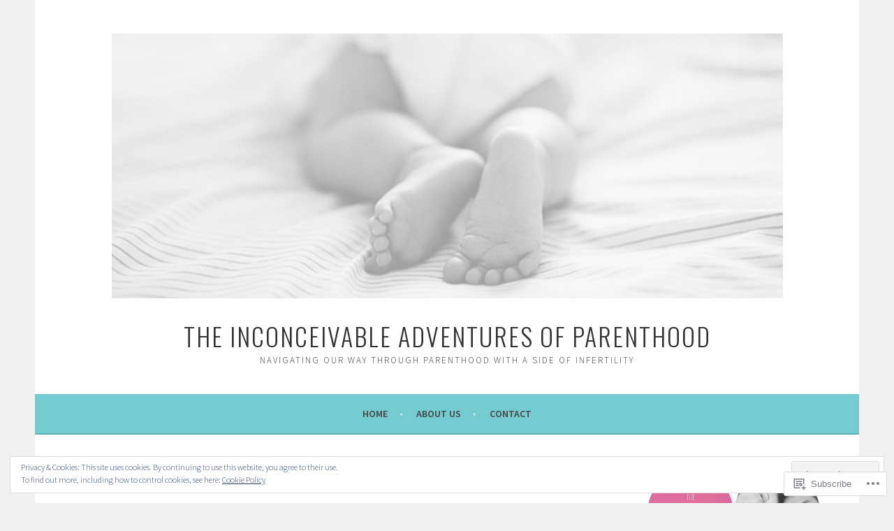

--- FILE ---
content_type: text/html; charset=UTF-8
request_url: https://inconceivableadventuresofparenthood.com/category/uncategorized/
body_size: 36009
content:
<!DOCTYPE html>
<html lang="en">
<head>
<meta charset="UTF-8">
<meta name="viewport" content="width=device-width, initial-scale=1">
<link rel="profile" href="http://gmpg.org/xfn/11">
<link rel="pingback" href="https://inconceivableadventuresofparenthood.com/xmlrpc.php">
<title>Uncategorized &#8211; The Inconceivable Adventures of Parenthood</title>
<meta name='robots' content='max-image-preview:large' />

<!-- Async WordPress.com Remote Login -->
<script id="wpcom_remote_login_js">
var wpcom_remote_login_extra_auth = '';
function wpcom_remote_login_remove_dom_node_id( element_id ) {
	var dom_node = document.getElementById( element_id );
	if ( dom_node ) { dom_node.parentNode.removeChild( dom_node ); }
}
function wpcom_remote_login_remove_dom_node_classes( class_name ) {
	var dom_nodes = document.querySelectorAll( '.' + class_name );
	for ( var i = 0; i < dom_nodes.length; i++ ) {
		dom_nodes[ i ].parentNode.removeChild( dom_nodes[ i ] );
	}
}
function wpcom_remote_login_final_cleanup() {
	wpcom_remote_login_remove_dom_node_classes( "wpcom_remote_login_msg" );
	wpcom_remote_login_remove_dom_node_id( "wpcom_remote_login_key" );
	wpcom_remote_login_remove_dom_node_id( "wpcom_remote_login_validate" );
	wpcom_remote_login_remove_dom_node_id( "wpcom_remote_login_js" );
	wpcom_remote_login_remove_dom_node_id( "wpcom_request_access_iframe" );
	wpcom_remote_login_remove_dom_node_id( "wpcom_request_access_styles" );
}

// Watch for messages back from the remote login
window.addEventListener( "message", function( e ) {
	if ( e.origin === "https://r-login.wordpress.com" ) {
		var data = {};
		try {
			data = JSON.parse( e.data );
		} catch( e ) {
			wpcom_remote_login_final_cleanup();
			return;
		}

		if ( data.msg === 'LOGIN' ) {
			// Clean up the login check iframe
			wpcom_remote_login_remove_dom_node_id( "wpcom_remote_login_key" );

			var id_regex = new RegExp( /^[0-9]+$/ );
			var token_regex = new RegExp( /^.*|.*|.*$/ );
			if (
				token_regex.test( data.token )
				&& id_regex.test( data.wpcomid )
			) {
				// We have everything we need to ask for a login
				var script = document.createElement( "script" );
				script.setAttribute( "id", "wpcom_remote_login_validate" );
				script.src = '/remote-login.php?wpcom_remote_login=validate'
					+ '&wpcomid=' + data.wpcomid
					+ '&token=' + encodeURIComponent( data.token )
					+ '&host=' + window.location.protocol
					+ '//' + window.location.hostname
					+ '&postid=2434'
					+ '&is_singular=';
				document.body.appendChild( script );
			}

			return;
		}

		// Safari ITP, not logged in, so redirect
		if ( data.msg === 'LOGIN-REDIRECT' ) {
			window.location = 'https://wordpress.com/log-in?redirect_to=' + window.location.href;
			return;
		}

		// Safari ITP, storage access failed, remove the request
		if ( data.msg === 'LOGIN-REMOVE' ) {
			var css_zap = 'html { -webkit-transition: margin-top 1s; transition: margin-top 1s; } /* 9001 */ html { margin-top: 0 !important; } * html body { margin-top: 0 !important; } @media screen and ( max-width: 782px ) { html { margin-top: 0 !important; } * html body { margin-top: 0 !important; } }';
			var style_zap = document.createElement( 'style' );
			style_zap.type = 'text/css';
			style_zap.appendChild( document.createTextNode( css_zap ) );
			document.body.appendChild( style_zap );

			var e = document.getElementById( 'wpcom_request_access_iframe' );
			e.parentNode.removeChild( e );

			document.cookie = 'wordpress_com_login_access=denied; path=/; max-age=31536000';

			return;
		}

		// Safari ITP
		if ( data.msg === 'REQUEST_ACCESS' ) {
			console.log( 'request access: safari' );

			// Check ITP iframe enable/disable knob
			if ( wpcom_remote_login_extra_auth !== 'safari_itp_iframe' ) {
				return;
			}

			// If we are in a "private window" there is no ITP.
			var private_window = false;
			try {
				var opendb = window.openDatabase( null, null, null, null );
			} catch( e ) {
				private_window = true;
			}

			if ( private_window ) {
				console.log( 'private window' );
				return;
			}

			var iframe = document.createElement( 'iframe' );
			iframe.id = 'wpcom_request_access_iframe';
			iframe.setAttribute( 'scrolling', 'no' );
			iframe.setAttribute( 'sandbox', 'allow-storage-access-by-user-activation allow-scripts allow-same-origin allow-top-navigation-by-user-activation' );
			iframe.src = 'https://r-login.wordpress.com/remote-login.php?wpcom_remote_login=request_access&origin=' + encodeURIComponent( data.origin ) + '&wpcomid=' + encodeURIComponent( data.wpcomid );

			var css = 'html { -webkit-transition: margin-top 1s; transition: margin-top 1s; } /* 9001 */ html { margin-top: 46px !important; } * html body { margin-top: 46px !important; } @media screen and ( max-width: 660px ) { html { margin-top: 71px !important; } * html body { margin-top: 71px !important; } #wpcom_request_access_iframe { display: block; height: 71px !important; } } #wpcom_request_access_iframe { border: 0px; height: 46px; position: fixed; top: 0; left: 0; width: 100%; min-width: 100%; z-index: 99999; background: #23282d; } ';

			var style = document.createElement( 'style' );
			style.type = 'text/css';
			style.id = 'wpcom_request_access_styles';
			style.appendChild( document.createTextNode( css ) );
			document.body.appendChild( style );

			document.body.appendChild( iframe );
		}

		if ( data.msg === 'DONE' ) {
			wpcom_remote_login_final_cleanup();
		}
	}
}, false );

// Inject the remote login iframe after the page has had a chance to load
// more critical resources
window.addEventListener( "DOMContentLoaded", function( e ) {
	var iframe = document.createElement( "iframe" );
	iframe.style.display = "none";
	iframe.setAttribute( "scrolling", "no" );
	iframe.setAttribute( "id", "wpcom_remote_login_key" );
	iframe.src = "https://r-login.wordpress.com/remote-login.php"
		+ "?wpcom_remote_login=key"
		+ "&origin=aHR0cHM6Ly9pbmNvbmNlaXZhYmxlYWR2ZW50dXJlc29mcGFyZW50aG9vZC5jb20%3D"
		+ "&wpcomid=121463978"
		+ "&time=" + Math.floor( Date.now() / 1000 );
	document.body.appendChild( iframe );
}, false );
</script>
<link rel='dns-prefetch' href='//s0.wp.com' />
<link rel='dns-prefetch' href='//fonts-api.wp.com' />
<link rel="alternate" type="application/rss+xml" title="The Inconceivable Adventures of Parenthood &raquo; Feed" href="https://inconceivableadventuresofparenthood.com/feed/" />
<link rel="alternate" type="application/rss+xml" title="The Inconceivable Adventures of Parenthood &raquo; Comments Feed" href="https://inconceivableadventuresofparenthood.com/comments/feed/" />
<link rel="alternate" type="application/rss+xml" title="The Inconceivable Adventures of Parenthood &raquo; Uncategorized Category Feed" href="https://inconceivableadventuresofparenthood.com/category/uncategorized/feed/" />
	<script type="text/javascript">
		/* <![CDATA[ */
		function addLoadEvent(func) {
			var oldonload = window.onload;
			if (typeof window.onload != 'function') {
				window.onload = func;
			} else {
				window.onload = function () {
					oldonload();
					func();
				}
			}
		}
		/* ]]> */
	</script>
	<link crossorigin='anonymous' rel='stylesheet' id='all-css-0-1' href='/wp-content/mu-plugins/widgets/eu-cookie-law/templates/style.css?m=1642463000i&cssminify=yes' type='text/css' media='all' />
<style id='wp-emoji-styles-inline-css'>

	img.wp-smiley, img.emoji {
		display: inline !important;
		border: none !important;
		box-shadow: none !important;
		height: 1em !important;
		width: 1em !important;
		margin: 0 0.07em !important;
		vertical-align: -0.1em !important;
		background: none !important;
		padding: 0 !important;
	}
/*# sourceURL=wp-emoji-styles-inline-css */
</style>
<link crossorigin='anonymous' rel='stylesheet' id='all-css-2-1' href='/wp-content/plugins/gutenberg-core/v22.2.0/build/styles/block-library/style.css?m=1764855221i&cssminify=yes' type='text/css' media='all' />
<style id='wp-block-library-inline-css'>
.has-text-align-justify {
	text-align:justify;
}
.has-text-align-justify{text-align:justify;}

/*# sourceURL=wp-block-library-inline-css */
</style><style id='global-styles-inline-css'>
:root{--wp--preset--aspect-ratio--square: 1;--wp--preset--aspect-ratio--4-3: 4/3;--wp--preset--aspect-ratio--3-4: 3/4;--wp--preset--aspect-ratio--3-2: 3/2;--wp--preset--aspect-ratio--2-3: 2/3;--wp--preset--aspect-ratio--16-9: 16/9;--wp--preset--aspect-ratio--9-16: 9/16;--wp--preset--color--black: #000000;--wp--preset--color--cyan-bluish-gray: #abb8c3;--wp--preset--color--white: #ffffff;--wp--preset--color--pale-pink: #f78da7;--wp--preset--color--vivid-red: #cf2e2e;--wp--preset--color--luminous-vivid-orange: #ff6900;--wp--preset--color--luminous-vivid-amber: #fcb900;--wp--preset--color--light-green-cyan: #7bdcb5;--wp--preset--color--vivid-green-cyan: #00d084;--wp--preset--color--pale-cyan-blue: #8ed1fc;--wp--preset--color--vivid-cyan-blue: #0693e3;--wp--preset--color--vivid-purple: #9b51e0;--wp--preset--gradient--vivid-cyan-blue-to-vivid-purple: linear-gradient(135deg,rgb(6,147,227) 0%,rgb(155,81,224) 100%);--wp--preset--gradient--light-green-cyan-to-vivid-green-cyan: linear-gradient(135deg,rgb(122,220,180) 0%,rgb(0,208,130) 100%);--wp--preset--gradient--luminous-vivid-amber-to-luminous-vivid-orange: linear-gradient(135deg,rgb(252,185,0) 0%,rgb(255,105,0) 100%);--wp--preset--gradient--luminous-vivid-orange-to-vivid-red: linear-gradient(135deg,rgb(255,105,0) 0%,rgb(207,46,46) 100%);--wp--preset--gradient--very-light-gray-to-cyan-bluish-gray: linear-gradient(135deg,rgb(238,238,238) 0%,rgb(169,184,195) 100%);--wp--preset--gradient--cool-to-warm-spectrum: linear-gradient(135deg,rgb(74,234,220) 0%,rgb(151,120,209) 20%,rgb(207,42,186) 40%,rgb(238,44,130) 60%,rgb(251,105,98) 80%,rgb(254,248,76) 100%);--wp--preset--gradient--blush-light-purple: linear-gradient(135deg,rgb(255,206,236) 0%,rgb(152,150,240) 100%);--wp--preset--gradient--blush-bordeaux: linear-gradient(135deg,rgb(254,205,165) 0%,rgb(254,45,45) 50%,rgb(107,0,62) 100%);--wp--preset--gradient--luminous-dusk: linear-gradient(135deg,rgb(255,203,112) 0%,rgb(199,81,192) 50%,rgb(65,88,208) 100%);--wp--preset--gradient--pale-ocean: linear-gradient(135deg,rgb(255,245,203) 0%,rgb(182,227,212) 50%,rgb(51,167,181) 100%);--wp--preset--gradient--electric-grass: linear-gradient(135deg,rgb(202,248,128) 0%,rgb(113,206,126) 100%);--wp--preset--gradient--midnight: linear-gradient(135deg,rgb(2,3,129) 0%,rgb(40,116,252) 100%);--wp--preset--font-size--small: 13px;--wp--preset--font-size--medium: 20px;--wp--preset--font-size--large: 36px;--wp--preset--font-size--x-large: 42px;--wp--preset--font-family--albert-sans: 'Albert Sans', sans-serif;--wp--preset--font-family--alegreya: Alegreya, serif;--wp--preset--font-family--arvo: Arvo, serif;--wp--preset--font-family--bodoni-moda: 'Bodoni Moda', serif;--wp--preset--font-family--bricolage-grotesque: 'Bricolage Grotesque', sans-serif;--wp--preset--font-family--cabin: Cabin, sans-serif;--wp--preset--font-family--chivo: Chivo, sans-serif;--wp--preset--font-family--commissioner: Commissioner, sans-serif;--wp--preset--font-family--cormorant: Cormorant, serif;--wp--preset--font-family--courier-prime: 'Courier Prime', monospace;--wp--preset--font-family--crimson-pro: 'Crimson Pro', serif;--wp--preset--font-family--dm-mono: 'DM Mono', monospace;--wp--preset--font-family--dm-sans: 'DM Sans', sans-serif;--wp--preset--font-family--dm-serif-display: 'DM Serif Display', serif;--wp--preset--font-family--domine: Domine, serif;--wp--preset--font-family--eb-garamond: 'EB Garamond', serif;--wp--preset--font-family--epilogue: Epilogue, sans-serif;--wp--preset--font-family--fahkwang: Fahkwang, sans-serif;--wp--preset--font-family--figtree: Figtree, sans-serif;--wp--preset--font-family--fira-sans: 'Fira Sans', sans-serif;--wp--preset--font-family--fjalla-one: 'Fjalla One', sans-serif;--wp--preset--font-family--fraunces: Fraunces, serif;--wp--preset--font-family--gabarito: Gabarito, system-ui;--wp--preset--font-family--ibm-plex-mono: 'IBM Plex Mono', monospace;--wp--preset--font-family--ibm-plex-sans: 'IBM Plex Sans', sans-serif;--wp--preset--font-family--ibarra-real-nova: 'Ibarra Real Nova', serif;--wp--preset--font-family--instrument-serif: 'Instrument Serif', serif;--wp--preset--font-family--inter: Inter, sans-serif;--wp--preset--font-family--josefin-sans: 'Josefin Sans', sans-serif;--wp--preset--font-family--jost: Jost, sans-serif;--wp--preset--font-family--libre-baskerville: 'Libre Baskerville', serif;--wp--preset--font-family--libre-franklin: 'Libre Franklin', sans-serif;--wp--preset--font-family--literata: Literata, serif;--wp--preset--font-family--lora: Lora, serif;--wp--preset--font-family--merriweather: Merriweather, serif;--wp--preset--font-family--montserrat: Montserrat, sans-serif;--wp--preset--font-family--newsreader: Newsreader, serif;--wp--preset--font-family--noto-sans-mono: 'Noto Sans Mono', sans-serif;--wp--preset--font-family--nunito: Nunito, sans-serif;--wp--preset--font-family--open-sans: 'Open Sans', sans-serif;--wp--preset--font-family--overpass: Overpass, sans-serif;--wp--preset--font-family--pt-serif: 'PT Serif', serif;--wp--preset--font-family--petrona: Petrona, serif;--wp--preset--font-family--piazzolla: Piazzolla, serif;--wp--preset--font-family--playfair-display: 'Playfair Display', serif;--wp--preset--font-family--plus-jakarta-sans: 'Plus Jakarta Sans', sans-serif;--wp--preset--font-family--poppins: Poppins, sans-serif;--wp--preset--font-family--raleway: Raleway, sans-serif;--wp--preset--font-family--roboto: Roboto, sans-serif;--wp--preset--font-family--roboto-slab: 'Roboto Slab', serif;--wp--preset--font-family--rubik: Rubik, sans-serif;--wp--preset--font-family--rufina: Rufina, serif;--wp--preset--font-family--sora: Sora, sans-serif;--wp--preset--font-family--source-sans-3: 'Source Sans 3', sans-serif;--wp--preset--font-family--source-serif-4: 'Source Serif 4', serif;--wp--preset--font-family--space-mono: 'Space Mono', monospace;--wp--preset--font-family--syne: Syne, sans-serif;--wp--preset--font-family--texturina: Texturina, serif;--wp--preset--font-family--urbanist: Urbanist, sans-serif;--wp--preset--font-family--work-sans: 'Work Sans', sans-serif;--wp--preset--spacing--20: 0.44rem;--wp--preset--spacing--30: 0.67rem;--wp--preset--spacing--40: 1rem;--wp--preset--spacing--50: 1.5rem;--wp--preset--spacing--60: 2.25rem;--wp--preset--spacing--70: 3.38rem;--wp--preset--spacing--80: 5.06rem;--wp--preset--shadow--natural: 6px 6px 9px rgba(0, 0, 0, 0.2);--wp--preset--shadow--deep: 12px 12px 50px rgba(0, 0, 0, 0.4);--wp--preset--shadow--sharp: 6px 6px 0px rgba(0, 0, 0, 0.2);--wp--preset--shadow--outlined: 6px 6px 0px -3px rgb(255, 255, 255), 6px 6px rgb(0, 0, 0);--wp--preset--shadow--crisp: 6px 6px 0px rgb(0, 0, 0);}:where(.is-layout-flex){gap: 0.5em;}:where(.is-layout-grid){gap: 0.5em;}body .is-layout-flex{display: flex;}.is-layout-flex{flex-wrap: wrap;align-items: center;}.is-layout-flex > :is(*, div){margin: 0;}body .is-layout-grid{display: grid;}.is-layout-grid > :is(*, div){margin: 0;}:where(.wp-block-columns.is-layout-flex){gap: 2em;}:where(.wp-block-columns.is-layout-grid){gap: 2em;}:where(.wp-block-post-template.is-layout-flex){gap: 1.25em;}:where(.wp-block-post-template.is-layout-grid){gap: 1.25em;}.has-black-color{color: var(--wp--preset--color--black) !important;}.has-cyan-bluish-gray-color{color: var(--wp--preset--color--cyan-bluish-gray) !important;}.has-white-color{color: var(--wp--preset--color--white) !important;}.has-pale-pink-color{color: var(--wp--preset--color--pale-pink) !important;}.has-vivid-red-color{color: var(--wp--preset--color--vivid-red) !important;}.has-luminous-vivid-orange-color{color: var(--wp--preset--color--luminous-vivid-orange) !important;}.has-luminous-vivid-amber-color{color: var(--wp--preset--color--luminous-vivid-amber) !important;}.has-light-green-cyan-color{color: var(--wp--preset--color--light-green-cyan) !important;}.has-vivid-green-cyan-color{color: var(--wp--preset--color--vivid-green-cyan) !important;}.has-pale-cyan-blue-color{color: var(--wp--preset--color--pale-cyan-blue) !important;}.has-vivid-cyan-blue-color{color: var(--wp--preset--color--vivid-cyan-blue) !important;}.has-vivid-purple-color{color: var(--wp--preset--color--vivid-purple) !important;}.has-black-background-color{background-color: var(--wp--preset--color--black) !important;}.has-cyan-bluish-gray-background-color{background-color: var(--wp--preset--color--cyan-bluish-gray) !important;}.has-white-background-color{background-color: var(--wp--preset--color--white) !important;}.has-pale-pink-background-color{background-color: var(--wp--preset--color--pale-pink) !important;}.has-vivid-red-background-color{background-color: var(--wp--preset--color--vivid-red) !important;}.has-luminous-vivid-orange-background-color{background-color: var(--wp--preset--color--luminous-vivid-orange) !important;}.has-luminous-vivid-amber-background-color{background-color: var(--wp--preset--color--luminous-vivid-amber) !important;}.has-light-green-cyan-background-color{background-color: var(--wp--preset--color--light-green-cyan) !important;}.has-vivid-green-cyan-background-color{background-color: var(--wp--preset--color--vivid-green-cyan) !important;}.has-pale-cyan-blue-background-color{background-color: var(--wp--preset--color--pale-cyan-blue) !important;}.has-vivid-cyan-blue-background-color{background-color: var(--wp--preset--color--vivid-cyan-blue) !important;}.has-vivid-purple-background-color{background-color: var(--wp--preset--color--vivid-purple) !important;}.has-black-border-color{border-color: var(--wp--preset--color--black) !important;}.has-cyan-bluish-gray-border-color{border-color: var(--wp--preset--color--cyan-bluish-gray) !important;}.has-white-border-color{border-color: var(--wp--preset--color--white) !important;}.has-pale-pink-border-color{border-color: var(--wp--preset--color--pale-pink) !important;}.has-vivid-red-border-color{border-color: var(--wp--preset--color--vivid-red) !important;}.has-luminous-vivid-orange-border-color{border-color: var(--wp--preset--color--luminous-vivid-orange) !important;}.has-luminous-vivid-amber-border-color{border-color: var(--wp--preset--color--luminous-vivid-amber) !important;}.has-light-green-cyan-border-color{border-color: var(--wp--preset--color--light-green-cyan) !important;}.has-vivid-green-cyan-border-color{border-color: var(--wp--preset--color--vivid-green-cyan) !important;}.has-pale-cyan-blue-border-color{border-color: var(--wp--preset--color--pale-cyan-blue) !important;}.has-vivid-cyan-blue-border-color{border-color: var(--wp--preset--color--vivid-cyan-blue) !important;}.has-vivid-purple-border-color{border-color: var(--wp--preset--color--vivid-purple) !important;}.has-vivid-cyan-blue-to-vivid-purple-gradient-background{background: var(--wp--preset--gradient--vivid-cyan-blue-to-vivid-purple) !important;}.has-light-green-cyan-to-vivid-green-cyan-gradient-background{background: var(--wp--preset--gradient--light-green-cyan-to-vivid-green-cyan) !important;}.has-luminous-vivid-amber-to-luminous-vivid-orange-gradient-background{background: var(--wp--preset--gradient--luminous-vivid-amber-to-luminous-vivid-orange) !important;}.has-luminous-vivid-orange-to-vivid-red-gradient-background{background: var(--wp--preset--gradient--luminous-vivid-orange-to-vivid-red) !important;}.has-very-light-gray-to-cyan-bluish-gray-gradient-background{background: var(--wp--preset--gradient--very-light-gray-to-cyan-bluish-gray) !important;}.has-cool-to-warm-spectrum-gradient-background{background: var(--wp--preset--gradient--cool-to-warm-spectrum) !important;}.has-blush-light-purple-gradient-background{background: var(--wp--preset--gradient--blush-light-purple) !important;}.has-blush-bordeaux-gradient-background{background: var(--wp--preset--gradient--blush-bordeaux) !important;}.has-luminous-dusk-gradient-background{background: var(--wp--preset--gradient--luminous-dusk) !important;}.has-pale-ocean-gradient-background{background: var(--wp--preset--gradient--pale-ocean) !important;}.has-electric-grass-gradient-background{background: var(--wp--preset--gradient--electric-grass) !important;}.has-midnight-gradient-background{background: var(--wp--preset--gradient--midnight) !important;}.has-small-font-size{font-size: var(--wp--preset--font-size--small) !important;}.has-medium-font-size{font-size: var(--wp--preset--font-size--medium) !important;}.has-large-font-size{font-size: var(--wp--preset--font-size--large) !important;}.has-x-large-font-size{font-size: var(--wp--preset--font-size--x-large) !important;}.has-albert-sans-font-family{font-family: var(--wp--preset--font-family--albert-sans) !important;}.has-alegreya-font-family{font-family: var(--wp--preset--font-family--alegreya) !important;}.has-arvo-font-family{font-family: var(--wp--preset--font-family--arvo) !important;}.has-bodoni-moda-font-family{font-family: var(--wp--preset--font-family--bodoni-moda) !important;}.has-bricolage-grotesque-font-family{font-family: var(--wp--preset--font-family--bricolage-grotesque) !important;}.has-cabin-font-family{font-family: var(--wp--preset--font-family--cabin) !important;}.has-chivo-font-family{font-family: var(--wp--preset--font-family--chivo) !important;}.has-commissioner-font-family{font-family: var(--wp--preset--font-family--commissioner) !important;}.has-cormorant-font-family{font-family: var(--wp--preset--font-family--cormorant) !important;}.has-courier-prime-font-family{font-family: var(--wp--preset--font-family--courier-prime) !important;}.has-crimson-pro-font-family{font-family: var(--wp--preset--font-family--crimson-pro) !important;}.has-dm-mono-font-family{font-family: var(--wp--preset--font-family--dm-mono) !important;}.has-dm-sans-font-family{font-family: var(--wp--preset--font-family--dm-sans) !important;}.has-dm-serif-display-font-family{font-family: var(--wp--preset--font-family--dm-serif-display) !important;}.has-domine-font-family{font-family: var(--wp--preset--font-family--domine) !important;}.has-eb-garamond-font-family{font-family: var(--wp--preset--font-family--eb-garamond) !important;}.has-epilogue-font-family{font-family: var(--wp--preset--font-family--epilogue) !important;}.has-fahkwang-font-family{font-family: var(--wp--preset--font-family--fahkwang) !important;}.has-figtree-font-family{font-family: var(--wp--preset--font-family--figtree) !important;}.has-fira-sans-font-family{font-family: var(--wp--preset--font-family--fira-sans) !important;}.has-fjalla-one-font-family{font-family: var(--wp--preset--font-family--fjalla-one) !important;}.has-fraunces-font-family{font-family: var(--wp--preset--font-family--fraunces) !important;}.has-gabarito-font-family{font-family: var(--wp--preset--font-family--gabarito) !important;}.has-ibm-plex-mono-font-family{font-family: var(--wp--preset--font-family--ibm-plex-mono) !important;}.has-ibm-plex-sans-font-family{font-family: var(--wp--preset--font-family--ibm-plex-sans) !important;}.has-ibarra-real-nova-font-family{font-family: var(--wp--preset--font-family--ibarra-real-nova) !important;}.has-instrument-serif-font-family{font-family: var(--wp--preset--font-family--instrument-serif) !important;}.has-inter-font-family{font-family: var(--wp--preset--font-family--inter) !important;}.has-josefin-sans-font-family{font-family: var(--wp--preset--font-family--josefin-sans) !important;}.has-jost-font-family{font-family: var(--wp--preset--font-family--jost) !important;}.has-libre-baskerville-font-family{font-family: var(--wp--preset--font-family--libre-baskerville) !important;}.has-libre-franklin-font-family{font-family: var(--wp--preset--font-family--libre-franklin) !important;}.has-literata-font-family{font-family: var(--wp--preset--font-family--literata) !important;}.has-lora-font-family{font-family: var(--wp--preset--font-family--lora) !important;}.has-merriweather-font-family{font-family: var(--wp--preset--font-family--merriweather) !important;}.has-montserrat-font-family{font-family: var(--wp--preset--font-family--montserrat) !important;}.has-newsreader-font-family{font-family: var(--wp--preset--font-family--newsreader) !important;}.has-noto-sans-mono-font-family{font-family: var(--wp--preset--font-family--noto-sans-mono) !important;}.has-nunito-font-family{font-family: var(--wp--preset--font-family--nunito) !important;}.has-open-sans-font-family{font-family: var(--wp--preset--font-family--open-sans) !important;}.has-overpass-font-family{font-family: var(--wp--preset--font-family--overpass) !important;}.has-pt-serif-font-family{font-family: var(--wp--preset--font-family--pt-serif) !important;}.has-petrona-font-family{font-family: var(--wp--preset--font-family--petrona) !important;}.has-piazzolla-font-family{font-family: var(--wp--preset--font-family--piazzolla) !important;}.has-playfair-display-font-family{font-family: var(--wp--preset--font-family--playfair-display) !important;}.has-plus-jakarta-sans-font-family{font-family: var(--wp--preset--font-family--plus-jakarta-sans) !important;}.has-poppins-font-family{font-family: var(--wp--preset--font-family--poppins) !important;}.has-raleway-font-family{font-family: var(--wp--preset--font-family--raleway) !important;}.has-roboto-font-family{font-family: var(--wp--preset--font-family--roboto) !important;}.has-roboto-slab-font-family{font-family: var(--wp--preset--font-family--roboto-slab) !important;}.has-rubik-font-family{font-family: var(--wp--preset--font-family--rubik) !important;}.has-rufina-font-family{font-family: var(--wp--preset--font-family--rufina) !important;}.has-sora-font-family{font-family: var(--wp--preset--font-family--sora) !important;}.has-source-sans-3-font-family{font-family: var(--wp--preset--font-family--source-sans-3) !important;}.has-source-serif-4-font-family{font-family: var(--wp--preset--font-family--source-serif-4) !important;}.has-space-mono-font-family{font-family: var(--wp--preset--font-family--space-mono) !important;}.has-syne-font-family{font-family: var(--wp--preset--font-family--syne) !important;}.has-texturina-font-family{font-family: var(--wp--preset--font-family--texturina) !important;}.has-urbanist-font-family{font-family: var(--wp--preset--font-family--urbanist) !important;}.has-work-sans-font-family{font-family: var(--wp--preset--font-family--work-sans) !important;}
/*# sourceURL=global-styles-inline-css */
</style>

<style id='classic-theme-styles-inline-css'>
/*! This file is auto-generated */
.wp-block-button__link{color:#fff;background-color:#32373c;border-radius:9999px;box-shadow:none;text-decoration:none;padding:calc(.667em + 2px) calc(1.333em + 2px);font-size:1.125em}.wp-block-file__button{background:#32373c;color:#fff;text-decoration:none}
/*# sourceURL=/wp-includes/css/classic-themes.min.css */
</style>
<link crossorigin='anonymous' rel='stylesheet' id='all-css-4-1' href='/_static/??-eJx9jUsOwjAMRC+EY6UgCAvEWZrEKoG4jWq3hduTLvisurFG1nszuBQIQ6/UK5Y8dakXDIPPQ3gINsY6Y0ESl0ww0mwOGJPolwDRVyYTRHb4V8QT/LpGqn8ura4EU0wtZeKKbWlLih1p1eWTQem5rZQ6A96XkUSgXk4Tg97qlqzelS/26KzbN835dH8DjlpbIA==&cssminify=yes' type='text/css' media='all' />
<link rel='stylesheet' id='sela-fonts-css' href='https://fonts-api.wp.com/css?family=Source+Sans+Pro%3A300%2C300italic%2C400%2C400italic%2C600%7CDroid+Serif%3A400%2C400italic%7COswald%3A300%2C400&#038;subset=latin%2Clatin-ext' media='all' />
<link crossorigin='anonymous' rel='stylesheet' id='all-css-6-1' href='/_static/??-eJyFjcEKwkAMRH/Idai21Iv4KdKGULdussHsUvx7rfTgQfA2A+/NYLFAWQtrgdRgqU5RHTMXG+i+dUjOimtUwsTKj/g2/Hfck/sOX6PlxsIOqyOc0wAvz8R/qfXqQ4bFKMvKX+Tc9N3xcGr7pp1fVr9EIA==&cssminify=yes' type='text/css' media='all' />
<style id='jetpack_facebook_likebox-inline-css'>
.widget_facebook_likebox {
	overflow: hidden;
}

/*# sourceURL=/wp-content/mu-plugins/jetpack-plugin/moon/modules/widgets/facebook-likebox/style.css */
</style>
<link crossorigin='anonymous' rel='stylesheet' id='all-css-8-1' href='/_static/??-eJzTLy/QTc7PK0nNK9HPLdUtyClNz8wr1i9KTcrJTwcy0/WTi5G5ekCujj52Temp+bo5+cmJJZn5eSgc3bScxMwikFb7XFtDE1NLExMLc0OTLACohS2q&cssminify=yes' type='text/css' media='all' />
<link crossorigin='anonymous' rel='stylesheet' id='print-css-9-1' href='/wp-content/mu-plugins/global-print/global-print.css?m=1465851035i&cssminify=yes' type='text/css' media='print' />
<style id='jetpack-global-styles-frontend-style-inline-css'>
:root { --font-headings: unset; --font-base: unset; --font-headings-default: -apple-system,BlinkMacSystemFont,"Segoe UI",Roboto,Oxygen-Sans,Ubuntu,Cantarell,"Helvetica Neue",sans-serif; --font-base-default: -apple-system,BlinkMacSystemFont,"Segoe UI",Roboto,Oxygen-Sans,Ubuntu,Cantarell,"Helvetica Neue",sans-serif;}
/*# sourceURL=jetpack-global-styles-frontend-style-inline-css */
</style>
<link crossorigin='anonymous' rel='stylesheet' id='all-css-12-1' href='/wp-content/themes/h4/global.css?m=1420737423i&cssminify=yes' type='text/css' media='all' />
<script type="text/javascript" id="wpcom-actionbar-placeholder-js-extra">
/* <![CDATA[ */
var actionbardata = {"siteID":"121463978","postID":"0","siteURL":"https://inconceivableadventuresofparenthood.com","xhrURL":"https://inconceivableadventuresofparenthood.com/wp-admin/admin-ajax.php","nonce":"4d6a59e643","isLoggedIn":"","statusMessage":"","subsEmailDefault":"instantly","proxyScriptUrl":"https://s0.wp.com/wp-content/js/wpcom-proxy-request.js?m=1513050504i&amp;ver=20211021","i18n":{"followedText":"New posts from this site will now appear in your \u003Ca href=\"https://wordpress.com/reader\"\u003EReader\u003C/a\u003E","foldBar":"Collapse this bar","unfoldBar":"Expand this bar","shortLinkCopied":"Shortlink copied to clipboard."}};
//# sourceURL=wpcom-actionbar-placeholder-js-extra
/* ]]> */
</script>
<script type="text/javascript" id="jetpack-mu-wpcom-settings-js-before">
/* <![CDATA[ */
var JETPACK_MU_WPCOM_SETTINGS = {"assetsUrl":"https://s0.wp.com/wp-content/mu-plugins/jetpack-mu-wpcom-plugin/moon/jetpack_vendor/automattic/jetpack-mu-wpcom/src/build/"};
//# sourceURL=jetpack-mu-wpcom-settings-js-before
/* ]]> */
</script>
<script crossorigin='anonymous' type='text/javascript'  src='/_static/??-eJyFjcsOwiAQRX/I6dSa+lgYvwWBEAgMOAPW/n3bqIk7V2dxT87FqYDOVC1VDIIcKxTOr7kLssN186RjM1a2MTya5fmDLnn6K0HyjlW1v/L37R6zgxKb8yQ4ZTbKCOioRN4hnQo+hw1AmcCZwmvilq7709CPh/54voQFmNpFWg=='></script>
<script type="text/javascript" id="rlt-proxy-js-after">
/* <![CDATA[ */
	rltInitialize( {"token":null,"iframeOrigins":["https:\/\/widgets.wp.com"]} );
//# sourceURL=rlt-proxy-js-after
/* ]]> */
</script>
<link rel="EditURI" type="application/rsd+xml" title="RSD" href="https://inconceivableadventuresofparenthood.wordpress.com/xmlrpc.php?rsd" />
<meta name="generator" content="WordPress.com" />

<!-- Jetpack Open Graph Tags -->
<meta property="og:type" content="website" />
<meta property="og:title" content="Uncategorized &#8211; The Inconceivable Adventures of Parenthood" />
<meta property="og:url" content="https://inconceivableadventuresofparenthood.com/category/uncategorized/" />
<meta property="og:site_name" content="The Inconceivable Adventures of Parenthood" />
<meta property="og:image" content="https://secure.gravatar.com/blavatar/5214878222b288084ee1fd2897ec034610ae699ee0548e6989504d26b3e4fb22?s=200&#038;ts=1766330456" />
<meta property="og:image:width" content="200" />
<meta property="og:image:height" content="200" />
<meta property="og:image:alt" content="" />
<meta property="og:locale" content="en_US" />

<!-- End Jetpack Open Graph Tags -->
<link rel="shortcut icon" type="image/x-icon" href="https://secure.gravatar.com/blavatar/5214878222b288084ee1fd2897ec034610ae699ee0548e6989504d26b3e4fb22?s=32" sizes="16x16" />
<link rel="icon" type="image/x-icon" href="https://secure.gravatar.com/blavatar/5214878222b288084ee1fd2897ec034610ae699ee0548e6989504d26b3e4fb22?s=32" sizes="16x16" />
<link rel="apple-touch-icon" href="https://secure.gravatar.com/blavatar/5214878222b288084ee1fd2897ec034610ae699ee0548e6989504d26b3e4fb22?s=114" />
<link rel="search" type="application/opensearchdescription+xml" href="https://inconceivableadventuresofparenthood.com/osd.xml" title="The Inconceivable Adventures of Parenthood" />
<link rel="search" type="application/opensearchdescription+xml" href="https://s1.wp.com/opensearch.xml" title="WordPress.com" />
<meta name="theme-color" content="#f0f0f0" />
<meta name="description" content="Posts about Uncategorized written by Dani" />
	<style type="text/css" id="sela-header-css">
					.site-title a,
			.site-description {
				color: #333333;
			}
			</style>
	<style type="text/css" id="custom-background-css">
body.custom-background { background-color: #f0f0f0; }
</style>
			<script type="text/javascript">

			window.doNotSellCallback = function() {

				var linkElements = [
					'a[href="https://wordpress.com/?ref=footer_blog"]',
					'a[href="https://wordpress.com/?ref=footer_website"]',
					'a[href="https://wordpress.com/?ref=vertical_footer"]',
					'a[href^="https://wordpress.com/?ref=footer_segment_"]',
				].join(',');

				var dnsLink = document.createElement( 'a' );
				dnsLink.href = 'https://wordpress.com/advertising-program-optout/';
				dnsLink.classList.add( 'do-not-sell-link' );
				dnsLink.rel = 'nofollow';
				dnsLink.style.marginLeft = '0.5em';
				dnsLink.textContent = 'Do Not Sell or Share My Personal Information';

				var creditLinks = document.querySelectorAll( linkElements );

				if ( 0 === creditLinks.length ) {
					return false;
				}

				Array.prototype.forEach.call( creditLinks, function( el ) {
					el.insertAdjacentElement( 'afterend', dnsLink );
				});

				return true;
			};

		</script>
		<style type="text/css" id="custom-colors-css">    .nav-menu > li > a:after {
        color: rgba(0, 0, 0, 0.3);
    }
.main-navigation a, .social-links ul a:before { color: #444444;}
.menu-toggle, .menu-toggle:hover, .menu-toggle:focus { color: #444444;}
.main-navigation.toggled ul ul, .main-navigation.toggled ul ul a { color: #444444;}
.site-info a { color: #FFFFFF;}
.main-navigation li.current_page_ancestor > a, .main-navigation li.current-menu-ancestor > a { color: #444444;}
.main-navigation a:hover, .main-navigation ul > :hover > a, .main-navigation ul > .focus > a { color: #444444;}
.main-navigation li.current_page_item > a, .main-navigation li.current-menu-item > a { color: #444444;}
.main-navigation li.current_page_item > a .sub-menu li a, .main-navigation li.current-menu-item > a .sub-menu li a, .main-navigation ul ul li.current_page_item > a, .main-navigation ul ul li.current-menu-item > a { color: #4F4F4F;}
body { background-color: #f0f0f0;}
.main-navigation, button { background-color: #74ccd1;}
.main-navigation .nav-menu > li > a:after, .main-navigation .menu > li > a:after { color: #C1E8EA;}
a, .entry-title a:hover, .comment-meta a, .jetpack-testimonial .entry-title { color: #2B797C;}
.widget_flickr #flickr_badge_uber_wrapper td a:last-child, .widget-area .milestone-countdown .difference { color: #2B797C;}
.main-navigation ul ul a:hover, .main-navigation ul ul > li.focus > a { color: #2B797C;}
input[type="button"], input[type="reset"], input[type="submit"], #infinite-handle span { background-color: #2B797C;}
input[type="text"]:focus,
            input[type="email"]:focus,
            input[type="password"]:focus,
            input[type="search"]:focus,
            input[type="url"]:focus,
            textarea:focus { border-color: #2B797C;}
.social-links ul a:before, .footer-widget-area button { background-color: #74CCD1;}
.site-info a:hover { color: #74CCD1;}
.footer-widget-area a:hover { color: #297679;}
</style>
<script type="text/javascript">
	window.google_analytics_uacct = "UA-52447-2";
</script>

<script type="text/javascript">
	var _gaq = _gaq || [];
	_gaq.push(['_setAccount', 'UA-52447-2']);
	_gaq.push(['_gat._anonymizeIp']);
	_gaq.push(['_setDomainName', 'none']);
	_gaq.push(['_setAllowLinker', true]);
	_gaq.push(['_initData']);
	_gaq.push(['_trackPageview']);

	(function() {
		var ga = document.createElement('script'); ga.type = 'text/javascript'; ga.async = true;
		ga.src = ('https:' == document.location.protocol ? 'https://ssl' : 'http://www') + '.google-analytics.com/ga.js';
		(document.getElementsByTagName('head')[0] || document.getElementsByTagName('body')[0]).appendChild(ga);
	})();
</script>
<link crossorigin='anonymous' rel='stylesheet' id='all-css-0-3' href='/_static/??-eJydj9sKwkAMRH/INtSixQfxU6TNhpI2u1k2u5T+vYoX8EXUxzMMZxhYYoUaMoUMvlRRysjBYKIce5wfDF41wJkDwiCKs4EtHCnVaLaB7w1eXREywD5pMZJX6Rn8K8ws5KqxF6G0fqJfB+6fC4sDK4Nh4phZr+U3qj2Hm/nkj023aw/dvm220wU4noNk&cssminify=yes' type='text/css' media='all' />
</head>

<body class="archive category category-uncategorized category-1 custom-background wp-custom-logo wp-theme-pubsela customizer-styles-applied not-multi-author display-header-text jetpack-reblog-enabled has-site-logo">
<div id="page" class="hfeed site">
	<header id="masthead" class="site-header" role="banner">
		<a class="skip-link screen-reader-text" href="#content" title="Skip to content">Skip to content</a>

		<div class="site-branding">
			<a href="https://inconceivableadventuresofparenthood.com/" class="site-logo-link" rel="home" itemprop="url"><img width="962" height="380" src="https://inconceivableadventuresofparenthood.com/wp-content/uploads/2017/01/tiap-banner5-jpg.png?w=962" class="site-logo attachment-sela-logo" alt="" decoding="async" data-size="sela-logo" itemprop="logo" srcset="https://inconceivableadventuresofparenthood.com/wp-content/uploads/2017/01/tiap-banner5-jpg.png?w=962 962w, https://inconceivableadventuresofparenthood.com/wp-content/uploads/2017/01/tiap-banner5-jpg.png?w=150 150w, https://inconceivableadventuresofparenthood.com/wp-content/uploads/2017/01/tiap-banner5-jpg.png?w=300 300w, https://inconceivableadventuresofparenthood.com/wp-content/uploads/2017/01/tiap-banner5-jpg.png?w=768 768w, https://inconceivableadventuresofparenthood.com/wp-content/uploads/2017/01/tiap-banner5-jpg.png?w=1024 1024w, https://inconceivableadventuresofparenthood.com/wp-content/uploads/2017/01/tiap-banner5-jpg.png 1079w" sizes="(max-width: 962px) 100vw, 962px" data-attachment-id="243" data-permalink="https://inconceivableadventuresofparenthood.com/tiap-banner5-jpg/" data-orig-file="https://inconceivableadventuresofparenthood.com/wp-content/uploads/2017/01/tiap-banner5-jpg.png" data-orig-size="1079,426" data-comments-opened="1" data-image-meta="{&quot;aperture&quot;:&quot;0&quot;,&quot;credit&quot;:&quot;&quot;,&quot;camera&quot;:&quot;&quot;,&quot;caption&quot;:&quot;&quot;,&quot;created_timestamp&quot;:&quot;0&quot;,&quot;copyright&quot;:&quot;&quot;,&quot;focal_length&quot;:&quot;0&quot;,&quot;iso&quot;:&quot;0&quot;,&quot;shutter_speed&quot;:&quot;0&quot;,&quot;title&quot;:&quot;&quot;,&quot;orientation&quot;:&quot;0&quot;}" data-image-title="tiap-banner5-jpg" data-image-description="" data-image-caption="" data-medium-file="https://inconceivableadventuresofparenthood.com/wp-content/uploads/2017/01/tiap-banner5-jpg.png?w=300" data-large-file="https://inconceivableadventuresofparenthood.com/wp-content/uploads/2017/01/tiap-banner5-jpg.png?w=620" /></a>			<h1 class="site-title"><a href="https://inconceivableadventuresofparenthood.com/" title="The Inconceivable Adventures of Parenthood" rel="home">The Inconceivable Adventures of Parenthood</a></h1>
							<h2 class="site-description">Navigating our way through parenthood with a side of infertility</h2>
					</div><!-- .site-branding -->

		<nav id="site-navigation" class="main-navigation" role="navigation">
			<button class="menu-toggle" aria-controls="menu" aria-expanded="false">Menu</button>
			<div class="menu-primary-container"><ul id="menu-primary" class="menu"><li id="menu-item-317" class="menu-item menu-item-type-custom menu-item-object-custom menu-item-home menu-item-317"><a href="http://inconceivableadventuresofparenthood.com">Home</a></li>
<li id="menu-item-13" class="menu-item menu-item-type-post_type menu-item-object-page menu-item-13"><a href="https://inconceivableadventuresofparenthood.com/about/">About Us</a></li>
<li id="menu-item-14" class="menu-item menu-item-type-post_type menu-item-object-page menu-item-14"><a href="https://inconceivableadventuresofparenthood.com/contact/">Contact</a></li>
</ul></div>		</nav><!-- #site-navigation -->
	</header><!-- #masthead -->

	<div id="content" class="site-content">

	<section id="primary" class="content-area">
		<main id="main" class="site-main" role="main">

		
			<header class="page-header">
				<h1 class="page-title">Category: <span>Uncategorized</span></h1>			</header><!-- .page-header -->

						
				
<article id="post-2434" class="post-2434 post type-post status-publish format-standard has-post-thumbnail hentry category-the-mummy-diaries category-uncategorized tag-parent tag-parenting tag-purple tag-toddler with-featured-image">

	
	<div class="post-thumbnail">
		<a href="https://inconceivableadventuresofparenthood.com/2019/04/05/purple/">
		 <img width="820" height="312" src="https://inconceivableadventuresofparenthood.com/wp-content/uploads/2019/04/pexels-photo-355762.jpeg?w=820&amp;h=312&amp;crop=1" class="attachment-post-thumbnail size-post-thumbnail wp-post-image" alt="" decoding="async" srcset="https://inconceivableadventuresofparenthood.com/wp-content/uploads/2019/04/pexels-photo-355762.jpeg?w=820&amp;h=312&amp;crop=1 820w, https://inconceivableadventuresofparenthood.com/wp-content/uploads/2019/04/pexels-photo-355762.jpeg?w=1640&amp;h=624&amp;crop=1 1640w, https://inconceivableadventuresofparenthood.com/wp-content/uploads/2019/04/pexels-photo-355762.jpeg?w=150&amp;h=57&amp;crop=1 150w, https://inconceivableadventuresofparenthood.com/wp-content/uploads/2019/04/pexels-photo-355762.jpeg?w=300&amp;h=114&amp;crop=1 300w, https://inconceivableadventuresofparenthood.com/wp-content/uploads/2019/04/pexels-photo-355762.jpeg?w=768&amp;h=292&amp;crop=1 768w, https://inconceivableadventuresofparenthood.com/wp-content/uploads/2019/04/pexels-photo-355762.jpeg?w=1024&amp;h=389&amp;crop=1 1024w, https://inconceivableadventuresofparenthood.com/wp-content/uploads/2019/04/pexels-photo-355762.jpeg?w=1440&amp;h=548&amp;crop=1 1440w" sizes="(max-width: 820px) 100vw, 820px" data-attachment-id="2436" data-permalink="https://inconceivableadventuresofparenthood.com/pexels-photo-355762/" data-orig-file="https://inconceivableadventuresofparenthood.com/wp-content/uploads/2019/04/pexels-photo-355762.jpeg" data-orig-size="1880,851" data-comments-opened="1" data-image-meta="{&quot;aperture&quot;:&quot;0&quot;,&quot;credit&quot;:&quot;&quot;,&quot;camera&quot;:&quot;&quot;,&quot;caption&quot;:&quot;&quot;,&quot;created_timestamp&quot;:&quot;0&quot;,&quot;copyright&quot;:&quot;&quot;,&quot;focal_length&quot;:&quot;0&quot;,&quot;iso&quot;:&quot;0&quot;,&quot;shutter_speed&quot;:&quot;0&quot;,&quot;title&quot;:&quot;&quot;,&quot;orientation&quot;:&quot;0&quot;}" data-image-title="bubble circle clean clear" data-image-description="" data-image-caption="&lt;p&gt;Photo by Felix Mittermeier on &lt;a href=&quot;https://www.pexels.com/photo/bubble-circle-clean-clear-355762/&quot; rel=&quot;nofollow&quot;&gt;Pexels.com&lt;/a&gt;&lt;/p&gt;
" data-medium-file="https://inconceivableadventuresofparenthood.com/wp-content/uploads/2019/04/pexels-photo-355762.jpeg?w=300" data-large-file="https://inconceivableadventuresofparenthood.com/wp-content/uploads/2019/04/pexels-photo-355762.jpeg?w=620" />		</a>
	</div>

	
	<header class="entry-header ">
					<h1 class="entry-title"><a href=" https://inconceivableadventuresofparenthood.com/2019/04/05/purple/" rel="bookmark">Purple</a></h1>			</header><!-- .entry-header -->

	<div class="entry-body">

				<div class="entry-meta">
			<span class="date"><a href="https://inconceivableadventuresofparenthood.com/2019/04/05/purple/" title="Permalink to Purple" rel="bookmark"><time class="entry-date published" datetime="2019-04-05T17:20:42+00:00">April 5, 2019</time></a></span><span class="comments-link"><a href="https://inconceivableadventuresofparenthood.com/2019/04/05/purple/#comments">4 Comments</a></span>		</div><!-- .entry-meta -->
		
				<div class="entry-content">
			<p>&#8220;This one mummy&#8221; says Aviana pulling at my purple top hanging in my closet.  I had asked her to pick out some clothes for me to wear.  Almost all the time I do this she will pick out a purple piece of clothing.  Why?  Because purple is Aviana&#8217;s favourite colour.  I don&#8217;t know why, but it just is.  If ever we need her to do something, if it is purple, that might just persuade her. For example:</p>
<p><strong>Aviana &#8211; please eat your dinner&#8230;&#8221;NO!!!&#8221;&#8230;OK, how about you eat it from a purple Bowl? &#8211; &#8220;OK&#8221;.  </strong></p>
<p><strong>Aviana &#8211; please get dressed&#8230;&#8221;NO!!!&#8221;&#8230;OK, how about you put on this purple top and purple trousers? &#8211; &#8220;OK&#8221;.</strong></p>
<p><a href="https://en.wikipedia.org/wiki/Color_preferences">According to Wikipedia</a>, &#8220;The age when infants begin showing a preference for colour is about 12 weeks old.  Generally, children prefer the colours red/pink and bluee, and cool colors are preferred over warm colours.  Purple is a colour favoured more by girls than boys.  Colour perception of children 3-5 yrs of age is n indicator of their developmental stage.  Colour preferences tend to change as people age.&#8221;</p>
<p>From infancy, we develop learned paired associations with colour meanings and emotions.  These associations can elicit an automatic emotional response, thoughts and action without conscious awareness. One study explored colour preferences of young children and discovered that purple and pink showed significant gender difference, with girls rating purple and pink as a happy colour and boys rating it as an unhappy colour.  Red revealed a marginally significant gender difference, with girls rating red as unhappy and boys rating it happy.  Other colours -orange, yellow, black, white, blue and green revealed no significant gender differences. [1]</p>
<p>But what does a toddler&#8217;s favourite colour really mean? <a href="https://www.huffpost.com/entry/what-your-kids-favorite-color-really-means_b_7120408?ir=Comedy">Here is an excellent post that explains it all.</a></p>
<p style="text-align:center;"><strong>You are welcome 🙂</strong></p>
<p><em>[1] <a href="https://www.hindawi.com/journals/cdr/2012/975670/">https://www.hindawi.com/journals/cdr/2012/975670/</a></em></p>
<p>&nbsp;</p>
					</div><!-- .entry-content -->
		
		
			</div><!-- .entry-body -->

</article><!-- #post-## -->

			
				
<article id="post-1294" class="post-1294 post type-post status-publish format-standard hentry category-uncategorized without-featured-image">

	
	<header class="entry-header ">
					<h1 class="entry-title"><a href=" https://inconceivableadventuresofparenthood.com/2019/01/08/tips-for-flying-with-a-baby/" rel="bookmark">Tips for Flying with a&nbsp;baby</a></h1>			</header><!-- .entry-header -->

	<div class="entry-body">

				<div class="entry-meta">
			<span class="date"><a href="https://inconceivableadventuresofparenthood.com/2019/01/08/tips-for-flying-with-a-baby/" title="Permalink to Tips for Flying with a&nbsp;baby" rel="bookmark"><time class="entry-date published" datetime="2019-01-08T10:22:55+00:00">January 8, 2019</time></a></span><span class="comments-link"><a href="https://inconceivableadventuresofparenthood.com/2019/01/08/tips-for-flying-with-a-baby/#comments">3 Comments</a></span>		</div><!-- .entry-meta -->
		
				<div class="entry-content">
			<p>So I discovered a few things about flying with a baby and thought I&#8217;d share them with you!</p>
<p>I flew from Norfolk International Airport, connected at Philadelphia to London Heathrow on American Airlines and returned connecting at JFK New York on British Airways; so my experiences are somewhat limited to these airports and airlines!  I also travelled on my own when I flew back from the UK, so <a href="https://inconceivableadventuresofparenthood.com/2017/04/04/how-my-3-month-baby-coped-with-jet-lag-and-flying-transatlantic/">I experienced solo travel with a 3 month old (Yikes)</a>.  Please do share any of your tips and experiences below too 🙂</p>
<p>Before Flying.</p>
<p><strong>Reserve the right seat.</strong>  Not paying for a child seat and carrying an infant on your lap?  Try and book a bulk head seat or phone up the airline and ask for one because you have an infant on your lap and want to use the bassinet.  This only applies to larger aircraft, so if you are traveling on a smaller plane you will have to have baby on your lap. Ughh.</p>
<p>Generally infants flying on your lap are free if you are traveling within the US or if you are traveling internationally it depends on the airline, but it will cost about 10-20% of your ticket price.  And you don&#8217;t get any extra baggage allowance so you have to fit all your baby&#8217;s stuff in your bag!  Luckily they are tiny!</p>
<p><strong>Packing Carry On Bags.</strong>  Pack a diaper bag as your personal item and pack a BACK PACK/RUCKSACK (or vice versa if your diaper bag is a back pack already).  I was going to take my small roll on and thought it would be easy to carry&#8230;.but actually pushing a buggy and rolling a bag is not a good idea.  If you have paid for a seat then you can take a diaper bag and two carry ons &#8211; one for you and one for baby.</p>
<p>Pack diapers/nappies, wipes and change mat in a smaller bag within the diaper bag.  Why?  Because you will be going to the toilet lots when on the plane and it is easier to carry that down the aisle than the whole diaper bag and knocking people&#8217;s heads as you juggle baby and bag on a bumpy plane!</p>
<p>If you are traveling for more than a few hours, don&#8217;t think you will only need one change of clothes.  Believe you me it will typically be the only time you get TWO blow outs.  Yup, speaking from experience here! Just pack sleepwear to save space.</p>
<p>Pack a comfort toy and one other non noisy toy.  I didn&#8217;t want to be the person with an all singing dancing toy&#8230;baby is loud enough as she is!</p>
<p>If you are breastfeeding then you are lucky you don&#8217;t need to pack lots of formula and bottles! Sorry I don&#8217;t have tips for you formula feeding parents.  But I did pack an empty bottle and two portions of formula powder just in case for any reason something happened.  I think I was over thinking things and really didn&#8217;t need this.</p>
<p><strong>Baby carrier/sling/wrap.</strong>  BEST THING EVER.  This gave me so much flexibility and I needed it when my buggy didn&#8217;t arrive at the gate and I had to walk about a mile from the gate to passport control/baggage claim in London Heathrow.  Hands free baby carrying for the win.  I use the baby hawk Mei Tai which rolls up nice and small into the diaper bag.</p>
<p><strong>Checking in buggies and car seats.</strong>  I spent aaaages researching this. I bought gate check bags to put my buggy and car seat in when I get to the gate.  These little bags fold up nice and small, so I could put them under the buggy.  If there are two of you traveling, definitely buy these two items so the carseat/buggy don&#8217;t get scratched or wet.  Remove cup holders and any other items hanging off the buggy, they will get broken because honestly, the baggage handlers really do throw these things around.  But if you are on your own? Don&#8217;t bother&#8230;honestly just leave them at the gate without a bag, it is way too difficult to carrying baby and trying to put these into the big bags. Just make sure any infant inserts are secured tightly into the car seat. Yeh lesson learned there!</p>
<p>Incomplete&#8230;.</p>
<div id="atatags-370373-69481058f22f8">
		<script type="text/javascript">
			__ATA = window.__ATA || {};
			__ATA.cmd = window.__ATA.cmd || [];
			__ATA.cmd.push(function() {
				__ATA.initVideoSlot('atatags-370373-69481058f22f8', {
					sectionId: '370373',
					format: 'inread'
				});
			});
		</script>
	</div>					</div><!-- .entry-content -->
		
		
			</div><!-- .entry-body -->

</article><!-- #post-## -->

			
				
<article id="post-1692" class="post-1692 post type-post status-publish format-standard hentry category-uncategorized without-featured-image">

	
	<header class="entry-header ">
					<h1 class="entry-title"><a href=" https://inconceivableadventuresofparenthood.com/2017/06/02/weaning-decisions-in-the-beginning/" rel="bookmark">Weaning decisions: in the beginning </a></h1>			</header><!-- .entry-header -->

	<div class="entry-body">

				<div class="entry-meta">
			<span class="date"><a href="https://inconceivableadventuresofparenthood.com/2017/06/02/weaning-decisions-in-the-beginning/" title="Permalink to Weaning decisions: in the beginning " rel="bookmark"><time class="entry-date published" datetime="2017-06-02T20:51:13+00:00">June 2, 2017</time></a></span><span class="comments-link"><a href="https://inconceivableadventuresofparenthood.com/2017/06/02/weaning-decisions-in-the-beginning/#comments">5 Comments</a></span>		</div><!-- .entry-meta -->
		
				<div class="entry-content">
			<p>When I say weaning decisions I mean weaning onto solid foods! I bought a couple of books and followed many conversations about weaning solids with breastfed babies. Is it any different? No, not really. What does seem to be different in opinions is WHEN to start solids. Our pediatrician said at Aviana&#8217;s 4 month wellness visit that she could start solids from then. She should first try with oatmeal cereal, then puréed orange veggies, then green veggies. But then there is also guidance from various professional bodies that say to wait til 6 months. Plus they should have all the physical signs they are ready to start solids. Kellymom.com says this:</p>
<p><a href="https://inconceivableadventuresofparenthood.com/wp-content/uploads/2017/06/img_9386.jpg"><img data-attachment-id="1684" data-permalink="https://inconceivableadventuresofparenthood.com/2017/06/02/weaning-decisions-in-the-beginning/img_9386/#main" data-orig-file="https://inconceivableadventuresofparenthood.com/wp-content/uploads/2017/06/img_9386.jpg" data-orig-size="733,1052" data-comments-opened="1" data-image-meta="{&quot;aperture&quot;:&quot;0&quot;,&quot;credit&quot;:&quot;&quot;,&quot;camera&quot;:&quot;&quot;,&quot;caption&quot;:&quot;&quot;,&quot;created_timestamp&quot;:&quot;0&quot;,&quot;copyright&quot;:&quot;&quot;,&quot;focal_length&quot;:&quot;0&quot;,&quot;iso&quot;:&quot;0&quot;,&quot;shutter_speed&quot;:&quot;0&quot;,&quot;title&quot;:&quot;&quot;,&quot;orientation&quot;:&quot;1&quot;}" data-image-title="img_9386" data-image-description="" data-image-caption="" data-medium-file="https://inconceivableadventuresofparenthood.com/wp-content/uploads/2017/06/img_9386.jpg?w=209" data-large-file="https://inconceivableadventuresofparenthood.com/wp-content/uploads/2017/06/img_9386.jpg?w=620" src="https://inconceivableadventuresofparenthood.com/wp-content/uploads/2017/06/img_9386.jpg?w=620" alt=""   class="alignnone size-full wp-image-1684" srcset="https://inconceivableadventuresofparenthood.com/wp-content/uploads/2017/06/img_9386.jpg 733w, https://inconceivableadventuresofparenthood.com/wp-content/uploads/2017/06/img_9386.jpg?w=105&amp;h=150 105w, https://inconceivableadventuresofparenthood.com/wp-content/uploads/2017/06/img_9386.jpg?w=209&amp;h=300 209w" sizes="(max-width: 733px) 100vw, 733px"></a><br />
So we made an informed decision and decided to wait until after 5 months and see her development. We thought she definitely wasn&#8217;t ready before that. When I got back from my work trip she was just over 5 months and met all the key milestones, so we tried oatmeal baby cereal. And she really enjoyed it. 3 days later we tried carrot, then we flew to the UK so we did a bit more cereal mostly for convenience and to keep her in a routine, then she tried broccoli, which she wasn&#8217;t keen on, unsurprisingly, but when we mixed in with cereal she liked it. And that&#8217;s as far as we have got.&nbsp;</p>
<p>We have had to change our routine a bit to make sure we eat with her. She wakes up, gets breast milk at 6am, we sit down for breakfast together after that and she gets the solids and a sippy cup of water (working on that still!) then I feed her breast milk again and pump because I always have a bit left over from the night. She then has regular breast milk at 4 hourly interval feeds til dinner. We are trying to sit down and eat at the same time &#8211; around 6pm. She then has bath and last feed of the day (usually just a top off), then she is away with the fairies for the night at 7pm. It&#8217;s a good routine That&#8217;s working well for all of us.</p>
<p>I spent a few hours making up purée cubes of various types&#8230;carrots, apples, squash, sweet potato, broccoli, spinach (home grown!!!) and blueberries. They all got frozen so are ready to whack on the microwave. Probably a couple of weeks worth of food.</p>
<p><a href="https://inconceivableadventuresofparenthood.com/wp-content/uploads/2017/06/img_9247.jpg"><img data-attachment-id="1688" data-permalink="https://inconceivableadventuresofparenthood.com/2017/06/02/weaning-decisions-in-the-beginning/img_9247/#main" data-orig-file="https://inconceivableadventuresofparenthood.com/wp-content/uploads/2017/06/img_9247.jpg" data-orig-size="3024,4032" data-comments-opened="1" data-image-meta="{&quot;aperture&quot;:&quot;2.2&quot;,&quot;credit&quot;:&quot;&quot;,&quot;camera&quot;:&quot;iPhone 6s&quot;,&quot;caption&quot;:&quot;&quot;,&quot;created_timestamp&quot;:&quot;1495535898&quot;,&quot;copyright&quot;:&quot;&quot;,&quot;focal_length&quot;:&quot;4.15&quot;,&quot;iso&quot;:&quot;320&quot;,&quot;shutter_speed&quot;:&quot;0.066666666666667&quot;,&quot;title&quot;:&quot;&quot;,&quot;orientation&quot;:&quot;1&quot;}" data-image-title="img_9247" data-image-description="" data-image-caption="" data-medium-file="https://inconceivableadventuresofparenthood.com/wp-content/uploads/2017/06/img_9247.jpg?w=225" data-large-file="https://inconceivableadventuresofparenthood.com/wp-content/uploads/2017/06/img_9247.jpg?w=620"   alt="" src="https://inconceivableadventuresofparenthood.com/wp-content/uploads/2017/06/img_9247.jpg?w=225&#038;h=300" title="" class="aligncenter size-medium wp-image-1688" srcset="https://inconceivableadventuresofparenthood.com/wp-content/uploads/2017/06/img_9247.jpg?w=270&amp;h=360 270w, https://inconceivableadventuresofparenthood.com/wp-content/uploads/2017/06/img_9247.jpg?w=540&amp;h=720 540w, https://inconceivableadventuresofparenthood.com/wp-content/uploads/2017/06/img_9247.jpg?w=113&amp;h=150 113w, https://inconceivableadventuresofparenthood.com/wp-content/uploads/2017/06/img_9247.jpg?w=225&amp;h=300 225w" sizes="(max-width: 270px) 100vw, 270px"></a><br />
<a href="https://inconceivableadventuresofparenthood.com/wp-content/uploads/2017/06/img_9249-1.jpg"><img data-attachment-id="1689" data-permalink="https://inconceivableadventuresofparenthood.com/2017/06/02/weaning-decisions-in-the-beginning/img_9249-1/#main" data-orig-file="https://inconceivableadventuresofparenthood.com/wp-content/uploads/2017/06/img_9249-1.jpg" data-orig-size="3024,4032" data-comments-opened="1" data-image-meta="{&quot;aperture&quot;:&quot;2.2&quot;,&quot;credit&quot;:&quot;&quot;,&quot;camera&quot;:&quot;iPhone 6s&quot;,&quot;caption&quot;:&quot;&quot;,&quot;created_timestamp&quot;:&quot;1495536130&quot;,&quot;copyright&quot;:&quot;&quot;,&quot;focal_length&quot;:&quot;4.15&quot;,&quot;iso&quot;:&quot;250&quot;,&quot;shutter_speed&quot;:&quot;0.066666666666667&quot;,&quot;title&quot;:&quot;&quot;,&quot;orientation&quot;:&quot;1&quot;}" data-image-title="img_9249-1" data-image-description="" data-image-caption="" data-medium-file="https://inconceivableadventuresofparenthood.com/wp-content/uploads/2017/06/img_9249-1.jpg?w=225" data-large-file="https://inconceivableadventuresofparenthood.com/wp-content/uploads/2017/06/img_9249-1.jpg?w=620" loading="lazy"   alt="" src="https://inconceivableadventuresofparenthood.com/wp-content/uploads/2017/06/img_9249-1.jpg?w=225&#038;h=300" title="" class="aligncenter size-medium wp-image-1689" srcset="https://inconceivableadventuresofparenthood.com/wp-content/uploads/2017/06/img_9249-1.jpg?w=270&amp;h=360 270w, https://inconceivableadventuresofparenthood.com/wp-content/uploads/2017/06/img_9249-1.jpg?w=540&amp;h=720 540w, https://inconceivableadventuresofparenthood.com/wp-content/uploads/2017/06/img_9249-1.jpg?w=113&amp;h=150 113w, https://inconceivableadventuresofparenthood.com/wp-content/uploads/2017/06/img_9249-1.jpg?w=225&amp;h=300 225w" sizes="(max-width: 270px) 100vw, 270px"></a><br />
<a href="https://inconceivableadventuresofparenthood.com/wp-content/uploads/2017/06/img_9271-1.jpg"><img data-attachment-id="1690" data-permalink="https://inconceivableadventuresofparenthood.com/2017/06/02/weaning-decisions-in-the-beginning/img_9271-1/#main" data-orig-file="https://inconceivableadventuresofparenthood.com/wp-content/uploads/2017/06/img_9271-1.jpg" data-orig-size="3024,4032" data-comments-opened="1" data-image-meta="{&quot;aperture&quot;:&quot;2.2&quot;,&quot;credit&quot;:&quot;&quot;,&quot;camera&quot;:&quot;iPhone 6s&quot;,&quot;caption&quot;:&quot;&quot;,&quot;created_timestamp&quot;:&quot;1495791224&quot;,&quot;copyright&quot;:&quot;&quot;,&quot;focal_length&quot;:&quot;4.15&quot;,&quot;iso&quot;:&quot;200&quot;,&quot;shutter_speed&quot;:&quot;0.066666666666667&quot;,&quot;title&quot;:&quot;&quot;,&quot;orientation&quot;:&quot;1&quot;}" data-image-title="img_9271-1" data-image-description="" data-image-caption="" data-medium-file="https://inconceivableadventuresofparenthood.com/wp-content/uploads/2017/06/img_9271-1.jpg?w=225" data-large-file="https://inconceivableadventuresofparenthood.com/wp-content/uploads/2017/06/img_9271-1.jpg?w=620" loading="lazy"   alt="" src="https://inconceivableadventuresofparenthood.com/wp-content/uploads/2017/06/img_9271-1.jpg?w=225&#038;h=300" title="" class="aligncenter size-medium wp-image-1690" srcset="https://inconceivableadventuresofparenthood.com/wp-content/uploads/2017/06/img_9271-1.jpg?w=270&amp;h=360 270w, https://inconceivableadventuresofparenthood.com/wp-content/uploads/2017/06/img_9271-1.jpg?w=540&amp;h=720 540w, https://inconceivableadventuresofparenthood.com/wp-content/uploads/2017/06/img_9271-1.jpg?w=113&amp;h=150 113w, https://inconceivableadventuresofparenthood.com/wp-content/uploads/2017/06/img_9271-1.jpg?w=225&amp;h=300 225w" sizes="(max-width: 270px) 100vw, 270px"></a><br />
Let me tell you &#8211; it&#8217;s messy and time consuming steaming and puréeing all of that! Having said that, it&#8217;s cheap and convenient. We anticipate trying baby led weaning when she hits 6 months so that&#8217;s probably a bit too much purée there (although we can add the purée to other foods such as the fruit we can mix in with yoghurt.)</p>
<p>I&#8217;m happy to listen to anyone&#8217;s views about when to start weaning. But the way we came to a decision about it was well informed. Having said that, it is tough to make that decision because of all the competing advice out there. All I know is that for now Aviana is enjoying the experience. &#8216;Food before one, just for fun&#8217; is the mantra we are going to follow, then really we can&#8217;t go wrong!!! This is just the beginning&#8230;..</p>
<p><a href="https://inconceivableadventuresofparenthood.com/wp-content/uploads/2017/06/img_9260.jpg"><img data-attachment-id="1691" data-permalink="https://inconceivableadventuresofparenthood.com/2017/06/02/weaning-decisions-in-the-beginning/img_9260/#main" data-orig-file="https://inconceivableadventuresofparenthood.com/wp-content/uploads/2017/06/img_9260.jpg" data-orig-size="1334,494" data-comments-opened="1" data-image-meta="{&quot;aperture&quot;:&quot;2.2&quot;,&quot;credit&quot;:&quot;&quot;,&quot;camera&quot;:&quot;iPhone 6s&quot;,&quot;caption&quot;:&quot;&quot;,&quot;created_timestamp&quot;:&quot;1495694113&quot;,&quot;copyright&quot;:&quot;&quot;,&quot;focal_length&quot;:&quot;4.15&quot;,&quot;iso&quot;:&quot;125&quot;,&quot;shutter_speed&quot;:&quot;0.033333333333333&quot;,&quot;title&quot;:&quot;&quot;,&quot;orientation&quot;:&quot;1&quot;}" data-image-title="img_9260" data-image-description="" data-image-caption="" data-medium-file="https://inconceivableadventuresofparenthood.com/wp-content/uploads/2017/06/img_9260.jpg?w=300" data-large-file="https://inconceivableadventuresofparenthood.com/wp-content/uploads/2017/06/img_9260.jpg?w=620" loading="lazy"   alt="" src="https://inconceivableadventuresofparenthood.com/wp-content/uploads/2017/06/img_9260.jpg?w=300&#038;h=111" title="" class="aligncenter size-medium wp-image-1691" srcset="https://inconceivableadventuresofparenthood.com/wp-content/uploads/2017/06/img_9260.jpg?w=972&amp;h=360 972w, https://inconceivableadventuresofparenthood.com/wp-content/uploads/2017/06/img_9260.jpg?w=150&amp;h=56 150w, https://inconceivableadventuresofparenthood.com/wp-content/uploads/2017/06/img_9260.jpg?w=300&amp;h=111 300w, https://inconceivableadventuresofparenthood.com/wp-content/uploads/2017/06/img_9260.jpg?w=768&amp;h=284 768w, https://inconceivableadventuresofparenthood.com/wp-content/uploads/2017/06/img_9260.jpg?w=1024&amp;h=379 1024w, https://inconceivableadventuresofparenthood.com/wp-content/uploads/2017/06/img_9260.jpg 1334w" sizes="(max-width: 972px) 100vw, 972px"></a></p>
					</div><!-- .entry-content -->
		
		
			</div><!-- .entry-body -->

</article><!-- #post-## -->

			
				
<article id="post-1591" class="post-1591 post type-post status-publish format-standard hentry category-uncategorized without-featured-image">

	
	<header class="entry-header ">
					<h1 class="entry-title"><a href=" https://inconceivableadventuresofparenthood.com/2017/05/10/daycare-aka-nursery-aka-school/" rel="bookmark">Daycare aka nursery aka&nbsp;school</a></h1>			</header><!-- .entry-header -->

	<div class="entry-body">

				<div class="entry-meta">
			<span class="date"><a href="https://inconceivableadventuresofparenthood.com/2017/05/10/daycare-aka-nursery-aka-school/" title="Permalink to Daycare aka nursery aka&nbsp;school" rel="bookmark"><time class="entry-date published" datetime="2017-05-10T02:13:40+00:00">May 10, 2017</time></a></span><span class="comments-link"><a href="https://inconceivableadventuresofparenthood.com/2017/05/10/daycare-aka-nursery-aka-school/#comments">10 Comments</a></span>		</div><!-- .entry-meta -->
		
				<div class="entry-content">
			<p>Aviana started daycare 2 weeks ago today. We thought it best to get her settled in a few weeks before I go back to work and fly to Brussels for a week leaving Chris to pick up the pieces. Well, there haven&#8217;t been any pieces to pick up so far!&nbsp;</p>
<p>We thought she would go off schedule. Nurse all night. Not go to sleep. Catch unknown diseases. Cry when we drop her off. Cry when we pick her up.&nbsp;</p>
<p>But nope&#8230;none of that happened. (So far anyway!)</p>
<p>She smiles at the teachers when we drop her off and when we pick her up she reaches out for me and smiles! Oh my heart melted first time she did that!&nbsp;</p>
<p>That is except for the day she got her vaccinations-but I think we can all be forgiven for being grumpy on the day we get our shots! Speaking of which I experienced mild panic when the school phoned me to say Aviana had a rash the day she got her vaccinations. I was in the middle of a shop when I got the call. I was only a 10 min drive away. I had two thoughts &#8211; 1- finish the shop&#8230;she&#8217;s fine the school didn&#8217;t sound so concerned&#8230;then&#8230;-2- what if she goes into anaphylactic shock? I should drop everything and run to my car!!! After what seemed forever in deliberations (prob actually 30 seconds) I put everything back on the shelves and dashed to my car.&nbsp;</p>
<p>When I got there she was screaming blue murder. The poor teachers had about 5 other crying kids at the same time, it must be contagious, but Aviana&#8217;s was the loudest! When I went over to her she immediately stopped crying when she saw me! Then the teacher showed me her rash&#8230;</p>
<p><a href="https://inconceivableadventuresofparenthood.com/wp-content/uploads/2017/05/img_9111.jpg"><img data-attachment-id="1589" data-permalink="https://inconceivableadventuresofparenthood.com/2017/05/10/daycare-aka-nursery-aka-school/img_9111/#main" data-orig-file="https://inconceivableadventuresofparenthood.com/wp-content/uploads/2017/05/img_9111.jpg" data-orig-size="1932,2576" data-comments-opened="1" data-image-meta="{&quot;aperture&quot;:&quot;2.2&quot;,&quot;credit&quot;:&quot;&quot;,&quot;camera&quot;:&quot;iPhone 6s&quot;,&quot;caption&quot;:&quot;&quot;,&quot;created_timestamp&quot;:&quot;1493995076&quot;,&quot;copyright&quot;:&quot;&quot;,&quot;focal_length&quot;:&quot;2.65&quot;,&quot;iso&quot;:&quot;320&quot;,&quot;shutter_speed&quot;:&quot;0.05&quot;,&quot;title&quot;:&quot;&quot;,&quot;orientation&quot;:&quot;1&quot;}" data-image-title="img_9111" data-image-description="" data-image-caption="" data-medium-file="https://inconceivableadventuresofparenthood.com/wp-content/uploads/2017/05/img_9111.jpg?w=225" data-large-file="https://inconceivableadventuresofparenthood.com/wp-content/uploads/2017/05/img_9111.jpg?w=620" loading="lazy"   alt="" src="https://inconceivableadventuresofparenthood.com/wp-content/uploads/2017/05/img_9111.jpg?w=225&#038;h=300" title="" class="aligncenter size-medium wp-image-1589" srcset="https://inconceivableadventuresofparenthood.com/wp-content/uploads/2017/05/img_9111.jpg?w=270&amp;h=360 270w, https://inconceivableadventuresofparenthood.com/wp-content/uploads/2017/05/img_9111.jpg?w=540&amp;h=720 540w, https://inconceivableadventuresofparenthood.com/wp-content/uploads/2017/05/img_9111.jpg?w=113&amp;h=150 113w, https://inconceivableadventuresofparenthood.com/wp-content/uploads/2017/05/img_9111.jpg?w=225&amp;h=300 225w" sizes="(max-width: 270px) 100vw, 270px"></a><br />
Earlier she had a bit of eczema on her tummy and the doctor saw it, but what the teacher was showing me was a whole lot worse. That however is another story&#8230;for another day.</p>
<p>It then got me thinking about how far away Chris and I are from her daycare when we are at work. It would take me 20 minutes on a clear run at 2am to drive. But then there is whatever I am doing. I&#8217;d have to drop it. Pack up, get to my car etc. I reckon it would be 30 minutes the quickest. And it would be the same for Chris too. That actually seems like a long time if she is actually ill or something happens! But we decided to have the daycare closer to home rather than one of ours work seeing as we both would be picking her up/dropping her off depending on our work schedules. &nbsp;I guess this is just a taster of the future &#8211; because she will get ill whilst she is at daycare. It will happen. But it made us think how we will cope in the future and how we decide who has to drop everything and go pick her up. It&#8217;s going to be tricky!</p>
<p>Aviana&#8217;s first full week was &#8216;Teacher&#8217;s week&#8217; and they gave us a guide to the events ongoing that week &#8211; which included theme gift days. We decided we should participate so not to be rude and bought the teachers some spa stuff on the &#8216;SPA-T-ON&#8217; day. It was hard because we didn&#8217;t yet know all the teachers properly or even what was the done thing!&nbsp;</p>
<p>The great thing about this daycare is that they use an App to update us on her activities including diaper changes, feeds, naps and when she needs more diapers, wet wipes etc. and they also send pictures!!! I got instant relief to see that she was napping and eating well ☺️</p>
<p><a href="https://inconceivableadventuresofparenthood.com/wp-content/uploads/2017/05/img_9129.png"><img data-attachment-id="1590" data-permalink="https://inconceivableadventuresofparenthood.com/2017/05/10/daycare-aka-nursery-aka-school/img_9129/#main" data-orig-file="https://inconceivableadventuresofparenthood.com/wp-content/uploads/2017/05/img_9129.png" data-orig-size="750,1334" data-comments-opened="1" data-image-meta="{&quot;aperture&quot;:&quot;0&quot;,&quot;credit&quot;:&quot;&quot;,&quot;camera&quot;:&quot;&quot;,&quot;caption&quot;:&quot;&quot;,&quot;created_timestamp&quot;:&quot;0&quot;,&quot;copyright&quot;:&quot;&quot;,&quot;focal_length&quot;:&quot;0&quot;,&quot;iso&quot;:&quot;0&quot;,&quot;shutter_speed&quot;:&quot;0&quot;,&quot;title&quot;:&quot;&quot;,&quot;orientation&quot;:&quot;0&quot;}" data-image-title="img_9129" data-image-description="" data-image-caption="" data-medium-file="https://inconceivableadventuresofparenthood.com/wp-content/uploads/2017/05/img_9129.png?w=169" data-large-file="https://inconceivableadventuresofparenthood.com/wp-content/uploads/2017/05/img_9129.png?w=576" loading="lazy"   alt="" src="https://inconceivableadventuresofparenthood.com/wp-content/uploads/2017/05/img_9129.png?w=168&#038;h=300" title="" class="aligncenter size-medium wp-image-1590" srcset="https://inconceivableadventuresofparenthood.com/wp-content/uploads/2017/05/img_9129.png?w=202&amp;h=359 202w, https://inconceivableadventuresofparenthood.com/wp-content/uploads/2017/05/img_9129.png?w=404&amp;h=719 404w, https://inconceivableadventuresofparenthood.com/wp-content/uploads/2017/05/img_9129.png?w=84&amp;h=150 84w, https://inconceivableadventuresofparenthood.com/wp-content/uploads/2017/05/img_9129.png?w=169&amp;h=300 169w" sizes="(max-width: 202px) 100vw, 202px"></a><br />
So far I am really pleased with our choice in daycare. The teachers are lovely. I just couldn&#8217;t have asked for it to have gone any better than it has so far. I&#8217;m feeling confident for going back to work. Of course I&#8217;m feeling sad about that, but I know she is in good hands.</p>
					</div><!-- .entry-content -->
		
		
			</div><!-- .entry-body -->

</article><!-- #post-## -->

			
				
<article id="post-1051" class="post-1051 post type-post status-publish format-standard hentry category-uncategorized without-featured-image">

	
	<header class="entry-header ">
					<h1 class="entry-title"><a href=" https://inconceivableadventuresofparenthood.com/2017/03/14/back-to-work-day-2/" rel="bookmark">Back to work day&nbsp;2</a></h1>			</header><!-- .entry-header -->

	<div class="entry-body">

				<div class="entry-meta">
			<span class="date"><a href="https://inconceivableadventuresofparenthood.com/2017/03/14/back-to-work-day-2/" title="Permalink to Back to work day&nbsp;2" rel="bookmark"><time class="entry-date published" datetime="2017-03-14T05:46:20+00:00">March 14, 2017</time></a></span><span class="comments-link"><a href="https://inconceivableadventuresofparenthood.com/2017/03/14/back-to-work-day-2/#comments">9 Comments</a></span>		</div><!-- .entry-meta -->
		
				<div class="entry-content">
			<p>Ughhhhh further to my &#8216;milk bar&#8217; post, Aviana did not take my milk in a bottle today, so Chris ended up giving her formula which apparently she happily chugged down. She&#8217;s also quite happy to still take my boob because this evening I fed her before she went to bed. So it&#8217;s a bit frustrating to say the least.</p>
<p>Today was my first full day back at work and it was tough. I was only able to take a 25min break at 1030AM, of which half of it I spent finding the &#8216;privacy room&#8217;. Then later I pumped at 1300, for only 10 mins at 1500 and 1730 before I went home. This privacy room doesn&#8217;t have a chair in it. It has a huge fridge, a sink, dishwasher and some cupboards. The plug socket to plug my pump into was unhelpfully right next to the sink. Also people are using the fridge for their lunch (they shouldn&#8217;t be) so I got a knock at the door despite me putting the &#8216;privacy room-do not disturb&#8217; sign on the door.&nbsp;</p>
<p><div data-shortcode="caption" id="attachment_1050" style="width: 178px" class="wp-caption aligncenter"><a href="https://inconceivableadventuresofparenthood.com/wp-content/uploads/2017/03/img_8122.png"><img aria-describedby="caption-attachment-1050" data-attachment-id="1050" data-permalink="https://inconceivableadventuresofparenthood.com/2017/03/14/back-to-work-day-2/img_8122/#main" data-orig-file="https://inconceivableadventuresofparenthood.com/wp-content/uploads/2017/03/img_8122.png" data-orig-size="750,1334" data-comments-opened="1" data-image-meta="{&quot;aperture&quot;:&quot;0&quot;,&quot;credit&quot;:&quot;&quot;,&quot;camera&quot;:&quot;&quot;,&quot;caption&quot;:&quot;&quot;,&quot;created_timestamp&quot;:&quot;0&quot;,&quot;copyright&quot;:&quot;&quot;,&quot;focal_length&quot;:&quot;0&quot;,&quot;iso&quot;:&quot;0&quot;,&quot;shutter_speed&quot;:&quot;0&quot;,&quot;title&quot;:&quot;&quot;,&quot;orientation&quot;:&quot;0&quot;}" data-image-title="img_8122" data-image-description="" data-image-caption="" data-medium-file="https://inconceivableadventuresofparenthood.com/wp-content/uploads/2017/03/img_8122.png?w=169" data-large-file="https://inconceivableadventuresofparenthood.com/wp-content/uploads/2017/03/img_8122.png?w=576" loading="lazy"   alt="" src="https://inconceivableadventuresofparenthood.com/wp-content/uploads/2017/03/img_8122.png?w=168&#038;h=300" title="" class="size-medium wp-image-1050" srcset="https://inconceivableadventuresofparenthood.com/wp-content/uploads/2017/03/img_8122.png?w=202&amp;h=359 202w, https://inconceivableadventuresofparenthood.com/wp-content/uploads/2017/03/img_8122.png?w=404&amp;h=719 404w, https://inconceivableadventuresofparenthood.com/wp-content/uploads/2017/03/img_8122.png?w=84&amp;h=150 84w, https://inconceivableadventuresofparenthood.com/wp-content/uploads/2017/03/img_8122.png?w=169&amp;h=300 169w" sizes="(max-width: 202px) 100vw, 202px"></a><p id="caption-attachment-1050" class="wp-caption-text">Glad I wore a shirt today so I could easily pump hands free!</p></div><br />
I managed to pump 4oz, 3oz, 0.5oz and 3oz in each pump session. The 0.5oz was when I only had a 15minute break-I felt stressed and rushed so didn&#8217;t get much out. But overall, it was not too bad and seems to be a sufficient amount to cover the next day-assuming Aviana decides to drink it!</p>
<p>When I got home and Chris told me she wouldn&#8217;t take my milk &#8211; even the freshly pumped stuff &#8211; I was a bit upset. I felt like a failure even though I know that&#8217;s ridiculous because it&#8217;s out of my control. All my milk still tasted soapy even the stuff I had pumped after 2hrs. Ughhhh. But the puzzle is she took my fresh milk on Sunday, albeit with some fuss&#8230;so what gives Miss Aviana? I then tasted all my milk pumped freshly from today and yes they all had some degree of soapiness, but maybe she is used to a little soapiness? Nevertheless, I went through the process of scalding today&#8217;s fresh milk to inactivate the lipase and prevent my milk from getting any more sour in preparation for tomorrow&#8217;s feeds. Hopefully that will work.</p>
<p>It was hard enough fitting in all the pumping today around a schedule that is set out and not in my control. When I go back to work properly I will have more time to choose when I pump, so this is doubly hard this week! I haven&#8217;t been eased in gently to all this!!!!!&nbsp;</p>
<p>Despite all this, I did manage to actually nail my presentation on behalf of my project team today. I also stayed awake for most of the day. Phew! I survived! But it&#8217;s only Monday&#8230;&#8230;ask me again on Wednesday how going back to work has been!!!!!!</p>
					</div><!-- .entry-content -->
		
		
			</div><!-- .entry-body -->

</article><!-- #post-## -->

			
				
<article id="post-791" class="post-791 post type-post status-publish format-standard hentry category-uncategorized without-featured-image">

	
	<header class="entry-header ">
					<h1 class="entry-title"><a href=" https://inconceivableadventuresofparenthood.com/2017/03/01/the-two-month-checkup/" rel="bookmark">The two month&nbsp;checkup</a></h1>			</header><!-- .entry-header -->

	<div class="entry-body">

				<div class="entry-meta">
			<span class="date"><a href="https://inconceivableadventuresofparenthood.com/2017/03/01/the-two-month-checkup/" title="Permalink to The two month&nbsp;checkup" rel="bookmark"><time class="entry-date published" datetime="2017-03-01T16:00:15+00:00">March 1, 2017</time></a></span><span class="comments-link"><a href="https://inconceivableadventuresofparenthood.com/2017/03/01/the-two-month-checkup/#comments">10 Comments</a></span>		</div><!-- .entry-meta -->
		
				<div class="entry-content">
			<p>Aviana was 2 months old on 21 Feb 2017! This girl is growing fast. Everyday she is learning something new and I am learning something new. She had her 2 month check up on Monday and I went to the appointment without Chris because he had to work after his week off work from the flu. 😟 This was a shame because he didn&#8217;t get to share the PAIN of &nbsp;watching our baby girl scream her head off when she got her vaccine shots!!! But I&#8217;ll come back to that part!</p>
<p>Aviana was measured and weighed &#8211; Clocking in at 9lbs 5oz (5th percentile) and 22.2&#8243; tall (28th percentile). Her head was still 37cm (15th percentile). Her weight is still a little lower than hoped for, so the doc checked her weight v height. She wasn&#8217;t on the charts 😟. Which surprised me because she has been growing such beautiful chubby cheeks. It may just be that she grew long before padding out, the doc didn&#8217;t seem overly concerned. We talked about breastfeeding, pees and poops and everything sounded all good. She has 8-10 wet nappies a day with 3-4 poops. When I pump I get 2-2.5oz from each boob. She definitely prefers boob to bottle, but will take a bottle when she has to, although often fusses when she does. So all in all no worries.&nbsp;</p>
<p>I was a little disappointed she hadn&#8217;t put on more weight. But all in all she is a happy baby, so does it matter that she isn&#8217;t on the charts? Well, I left the office not thinking much more about it, but later that day I got a call saying that the Dr wanted to see Aviana sooner for a weight recheck in one months time. So I was a little frustrated we didn&#8217;t talk about that at the appointment. But obviously if she doesn&#8217;t want to see Aviana for another month then it&#8217;s still no worries and the Dr is just being cautious. Still, I can&#8217;t help but be nervous that Aviana isn&#8217;t getting the right nutrition.</p>
<p>So, the other part of the checkup was the vaccinations. After I saw the doctor, I was told the nurse had one more baby to vaccinate before Aviana and they would be with me soon. Well 30 minutes later the nurse came in. Whilst waiting I breastfed Aviana. I had read in my breastfeeding support group forum that breastfeeding before, during and after helps Baby deal with the vaccine better. I don&#8217;t know how or what way, but I imagine wits a reassurance thing. So the nurse came in with another nurse, I held Aviana&#8217;s arms, the two nurses jabbed her either side in her thighs together so it was over quickly. &nbsp;But oh my, that scream, Aviana cried something rotten so much so I almost cried! I picked her up right away and continued to breastfeed. Oh the little sobs that came out of my girl as she fed were heart wrenching!!! She really felt sorry for herself! But after 5 more minutes on the boob, I got her dressed and we left. All was fine with the world except for the occasional sniff and tear on the way home. We made it home and I comforted her again by offering my boob. It seemed to work.&nbsp;</p>
<p>Unfortunately I had an appointment with the oral surgeon in the afternoon (an appointment I had been waiting a while for) and so had to take Aviana to a friend&#8217;s house to watch her whilst I was away. I felt bad leaving a freshly jabbed baby with my friend! Fortunately she is a very experienced mommy so was prepared for Aviana&#8217;s fussiness! In the end she slept in the wrap and my fri be carried her to calm her. And she slept some more. She had a slightly raised temp of 99.4F so I gave her a small dose of infants Tylenol (AKA Calpol) and we crossed our fingers for a good nights sleep. The past two nights Aviana slept well and she seems to have survived the vaccinations without too much fussiness. The funny thing was that the doctor said to me I should probably give her the Tylenol anyway when I got home because Aviana is an &#8216;expressive&#8217; baby. Hahaha. I think that&#8217;s a polite way of saying she&#8217;s a fuss pot!&nbsp;</p>
<p>Incidentally Aviana is currently going through her second leap (more to come about that!) so a double whammy of comforting required for my poor little Miss!&nbsp;</p>
<p><div data-shortcode="caption" id="attachment_790" style="width: 1942px" class="wp-caption alignnone"><a href="https://inconceivableadventuresofparenthood.com/wp-content/uploads/2017/03/img_7856.jpg"><img aria-describedby="caption-attachment-790" data-attachment-id="790" data-permalink="https://inconceivableadventuresofparenthood.com/2017/03/01/the-two-month-checkup/img_7856/#main" data-orig-file="https://inconceivableadventuresofparenthood.com/wp-content/uploads/2017/03/img_7856.jpg" data-orig-size="1932,2576" data-comments-opened="1" data-image-meta="{&quot;aperture&quot;:&quot;2.2&quot;,&quot;credit&quot;:&quot;&quot;,&quot;camera&quot;:&quot;iPhone 6s&quot;,&quot;caption&quot;:&quot;&quot;,&quot;created_timestamp&quot;:&quot;1488201269&quot;,&quot;copyright&quot;:&quot;&quot;,&quot;focal_length&quot;:&quot;2.65&quot;,&quot;iso&quot;:&quot;250&quot;,&quot;shutter_speed&quot;:&quot;0.033333333333333&quot;,&quot;title&quot;:&quot;&quot;,&quot;orientation&quot;:&quot;1&quot;}" data-image-title="img_7856" data-image-description="" data-image-caption="" data-medium-file="https://inconceivableadventuresofparenthood.com/wp-content/uploads/2017/03/img_7856.jpg?w=225" data-large-file="https://inconceivableadventuresofparenthood.com/wp-content/uploads/2017/03/img_7856.jpg?w=620" loading="lazy"   alt="" src="https://inconceivableadventuresofparenthood.com/wp-content/uploads/2017/03/img_7856.jpg?w=620" title="" class="size-full wp-image-790" srcset="https://inconceivableadventuresofparenthood.com/wp-content/uploads/2017/03/img_7856.jpg 1932w, https://inconceivableadventuresofparenthood.com/wp-content/uploads/2017/03/img_7856.jpg?w=113&amp;h=150 113w, https://inconceivableadventuresofparenthood.com/wp-content/uploads/2017/03/img_7856.jpg?w=225&amp;h=300 225w, https://inconceivableadventuresofparenthood.com/wp-content/uploads/2017/03/img_7856.jpg?w=768&amp;h=1024 768w, https://inconceivableadventuresofparenthood.com/wp-content/uploads/2017/03/img_7856.jpg?w=1440&amp;h=1920 1440w" sizes="(max-width: 1932px) 100vw, 1932px"></a><p id="caption-attachment-790" class="wp-caption-text">My girl feeling sorry for herself &#8211; her little sobs were heartbreaking!!!!</p></div><br />
Next checkup with more vaccinations is at 4 months (except for her weight recheck in 1 month). I told Chris he better be there to share the suffering of the psychological torture that is Aviana&#8217;s crying from her injections!!</p>
					</div><!-- .entry-content -->
		
		
			</div><!-- .entry-body -->

</article><!-- #post-## -->

			
				
<article id="post-590" class="post-590 post type-post status-publish format-standard hentry category-uncategorized without-featured-image">

	
	<header class="entry-header ">
					<h1 class="entry-title"><a href=" https://inconceivableadventuresofparenthood.com/2017/01/27/leaving-my-baby-behind/" rel="bookmark">Leaving my baby&nbsp;behind</a></h1>			</header><!-- .entry-header -->

	<div class="entry-body">

				<div class="entry-meta">
			<span class="date"><a href="https://inconceivableadventuresofparenthood.com/2017/01/27/leaving-my-baby-behind/" title="Permalink to Leaving my baby&nbsp;behind" rel="bookmark"><time class="entry-date published" datetime="2017-01-27T16:54:24+00:00">January 27, 2017</time></a></span><span class="comments-link"><a href="https://inconceivableadventuresofparenthood.com/2017/01/27/leaving-my-baby-behind/#comments">9 Comments</a></span>		</div><!-- .entry-meta -->
		
				<div class="entry-content">
			<p>&#8220;How were your holidays?&#8221; My dentist asked me.</p>
<p>&#8220;Well I have a 5 week old baby, so they were pretty busy!! And this is my first time leaving her since she was born..&#8221; I said trying to sound excited. Actually, my emotions at that moment were mixed.&nbsp;</p>
<p>Firstly, I really hate the dentist. It took a couple of visits with Chris before I really trusted this practice. My dislike of dentists is a long standing one.&nbsp;</p>
<p>Secondly, I was feeling actually well rested because Aviana allowed me my first good 3 hour straight stretch of sleep for I can&#8217;t remember how long (even in pregnancy that was a challenge because of my necessity to pee every hour!).</p>
<p>Thirdly, I had left Aviana with Chris, for the first time in 5 weeks I was babyless. I felt both freedom and yet at the same time as if I had forgotten something. The feeling was like Aviana was my essential handbag with my wallet in it that I had left behind at home. I felt naked!&nbsp;</p>
<p>&#8220;Wow you look good for having a newborn baby&#8221; the dentist said. Awwww shucks&#8230;well I&#8217;ll take that compliment even though I&#8217;m not good with them. I needed that confidence boost! I actually had time to put my make up on and blow dry my hair that morning because Chris took her first thing. I was feeling vaguely human!</p>
<p>I was only out of the house for 2.5hrs, but it was long enough to reset my mind. It had been a tough day the previous day. Aviana would not let me put her down from 6am to 1pm and she had been in and out of sleep since 3am. Although I had her in the wrap and could do bits in between her crying like eat a bite of breakfast, I was at my wits end. I had called Chris for help but couldn&#8217;t get through to him&#8230;and then all of a sudden she fell asleep in my arms and the world was right again. But I couldn&#8217;t help but feel like it was something I was doing to her to make her cry or not sleep. It was mentally (and a bit physically) exhausting. She must have exhausted herself out the poor thing. I was really looking forward to the pediatrician appointment the next day for a diagnosis of her silent reflux&#8230;.TO BE CONTINUED!</p>
					</div><!-- .entry-content -->
		
		
			</div><!-- .entry-body -->

</article><!-- #post-## -->

			
				
<article id="post-481" class="post-481 post type-post status-publish format-standard hentry category-uncategorized without-featured-image">

	
	<header class="entry-header ">
					<h1 class="entry-title"><a href=" https://inconceivableadventuresofparenthood.com/2017/01/20/how-to-wake-a-newborn-baby-up/" rel="bookmark">How to wake a newborn baby&nbsp;up</a></h1>			</header><!-- .entry-header -->

	<div class="entry-body">

				<div class="entry-meta">
			<span class="date"><a href="https://inconceivableadventuresofparenthood.com/2017/01/20/how-to-wake-a-newborn-baby-up/" title="Permalink to How to wake a newborn baby&nbsp;up" rel="bookmark"><time class="entry-date published" datetime="2017-01-20T18:53:22+00:00">January 20, 2017</time><time class="updated" datetime="2017-01-20T18:53:33+00:00">January 20, 2017</time></a></span><span class="comments-link"><a href="https://inconceivableadventuresofparenthood.com/2017/01/20/how-to-wake-a-newborn-baby-up/#comments">4 Comments</a></span>		</div><!-- .entry-meta -->
		
				<div class="entry-content">
			<p>As a new mummy these are the 6 things that I have discovered, without fail, will wake up my newborn baby.&nbsp;</p>
<ol>
<li>Sipping a freshly made cup of tea</li>
<li>Sitting down to eat breakfast/lunch/dinner</li>
<li>Getting in to the shower</li>
<li>Driving slower than 30 mph</li>
<li>Getting to the best bit of a tv show</li>
<li>Daddy beard kisses (occasionally &#8211; ok so I might be projecting here 😜)</li>
</ol>
<p><div data-shortcode="caption" id="attachment_482" style="width: 2915px" class="wp-caption alignnone"><a href="https://inconceivableadventuresofparenthood.com/wp-content/uploads/2017/01/img_7220.jpg"><img aria-describedby="caption-attachment-482" data-attachment-id="482" data-permalink="https://inconceivableadventuresofparenthood.com/2017/01/20/how-to-wake-a-newborn-baby-up/img_7220/#main" data-orig-file="https://inconceivableadventuresofparenthood.com/wp-content/uploads/2017/01/img_7220.jpg" data-orig-size="2905,3678" data-comments-opened="1" data-image-meta="{&quot;aperture&quot;:&quot;2.2&quot;,&quot;credit&quot;:&quot;&quot;,&quot;camera&quot;:&quot;iPhone 6s&quot;,&quot;caption&quot;:&quot;&quot;,&quot;created_timestamp&quot;:&quot;1484919506&quot;,&quot;copyright&quot;:&quot;&quot;,&quot;focal_length&quot;:&quot;4.15&quot;,&quot;iso&quot;:&quot;25&quot;,&quot;shutter_speed&quot;:&quot;0.033333333333333&quot;,&quot;title&quot;:&quot;&quot;,&quot;orientation&quot;:&quot;1&quot;}" data-image-title="img_7220" data-image-description="" data-image-caption="" data-medium-file="https://inconceivableadventuresofparenthood.com/wp-content/uploads/2017/01/img_7220.jpg?w=237" data-large-file="https://inconceivableadventuresofparenthood.com/wp-content/uploads/2017/01/img_7220.jpg?w=620" loading="lazy"   alt="" src="https://inconceivableadventuresofparenthood.com/wp-content/uploads/2017/01/img_7220.jpg?w=620" title="" class="size-full wp-image-482" srcset="https://inconceivableadventuresofparenthood.com/wp-content/uploads/2017/01/img_7220.jpg 2905w, https://inconceivableadventuresofparenthood.com/wp-content/uploads/2017/01/img_7220.jpg?w=118&amp;h=150 118w, https://inconceivableadventuresofparenthood.com/wp-content/uploads/2017/01/img_7220.jpg?w=237&amp;h=300 237w, https://inconceivableadventuresofparenthood.com/wp-content/uploads/2017/01/img_7220.jpg?w=768&amp;h=972 768w, https://inconceivableadventuresofparenthood.com/wp-content/uploads/2017/01/img_7220.jpg?w=809&amp;h=1024 809w, https://inconceivableadventuresofparenthood.com/wp-content/uploads/2017/01/img_7220.jpg?w=1440&amp;h=1823 1440w" sizes="(max-width: 2905px) 100vw, 2905px"></a><p id="caption-attachment-482" class="wp-caption-text">You&#8217;d never guess I studied Art for my A-levels</p></div><br />
Things that <b><i>Don&#8217;t&nbsp;</i></b>wake my newborn baby up&#8230;.</p>
<p>1. anything loud.&nbsp;</p>
<p>I know that won&#8217;t last forever, &nbsp;but I just find it typical!!!!</p>
					</div><!-- .entry-content -->
		
		
			</div><!-- .entry-body -->

</article><!-- #post-## -->

			
			
		
		</main><!-- #main -->
	</section><!-- #primary -->

	<div id="secondary" class="widget-area sidebar-widget-area" role="complementary">
		<aside id="media_gallery-3" class="widget widget_media_gallery"><div class="tiled-gallery type-circle tiled-gallery-unresized" data-original-width="620" data-carousel-extra='{&quot;blog_id&quot;:121463978,&quot;permalink&quot;:&quot;https:\/\/inconceivableadventuresofparenthood.com\/2017\/01\/20\/how-to-wake-a-newborn-baby-up\/&quot;,&quot;likes_blog_id&quot;:121463978}' itemscope itemtype="http://schema.org/ImageGallery" > <div class="gallery-row" style="width: 620px; height: 310px;" data-original-width="620" data-original-height="310" > <div class="gallery-group" style="width: 310px; height: 310px;" data-original-width="310" data-original-height="310" > <div class="tiled-gallery-item " itemprop="associatedMedia" itemscope itemtype="http://schema.org/ImageObject"> <a href="https://inconceivableadventuresofparenthood.com/tiap-logo/" border="0" itemprop="url"> <meta itemprop="width" content="306"> <meta itemprop="height" content="306"> <img class="" data-attachment-id="237" data-orig-file="https://inconceivableadventuresofparenthood.com/wp-content/uploads/2017/01/tiap-logo.jpg" data-orig-size="834,824" data-comments-opened="1" data-image-meta="{&quot;aperture&quot;:&quot;0&quot;,&quot;credit&quot;:&quot;&quot;,&quot;camera&quot;:&quot;&quot;,&quot;caption&quot;:&quot;&quot;,&quot;created_timestamp&quot;:&quot;0&quot;,&quot;copyright&quot;:&quot;&quot;,&quot;focal_length&quot;:&quot;0&quot;,&quot;iso&quot;:&quot;0&quot;,&quot;shutter_speed&quot;:&quot;0&quot;,&quot;title&quot;:&quot;&quot;,&quot;orientation&quot;:&quot;0&quot;}" data-image-title="tiap-logo" data-image-description="" data-medium-file="https://inconceivableadventuresofparenthood.com/wp-content/uploads/2017/01/tiap-logo.jpg?w=300" data-large-file="https://inconceivableadventuresofparenthood.com/wp-content/uploads/2017/01/tiap-logo.jpg?w=620" src="https://i0.wp.com/inconceivableadventuresofparenthood.com/wp-content/uploads/2017/01/tiap-logo.jpg?w=306&#038;h=306&#038;crop=1&#038;ssl=1" srcset="https://i0.wp.com/inconceivableadventuresofparenthood.com/wp-content/uploads/2017/01/tiap-logo.jpg?w=306&amp;h=306&amp;crop=1&amp;ssl=1 306w, https://i0.wp.com/inconceivableadventuresofparenthood.com/wp-content/uploads/2017/01/tiap-logo.jpg?w=612&amp;h=612&amp;crop=1&amp;ssl=1 612w, https://i0.wp.com/inconceivableadventuresofparenthood.com/wp-content/uploads/2017/01/tiap-logo.jpg?w=150&amp;h=150&amp;crop=1&amp;ssl=1 150w, https://i0.wp.com/inconceivableadventuresofparenthood.com/wp-content/uploads/2017/01/tiap-logo.jpg?w=300&amp;h=300&amp;crop=1&amp;ssl=1 300w" width="306" height="306" loading="lazy" data-original-width="306" data-original-height="306" itemprop="http://schema.org/image" title="tiap-logo" alt="The inconceivable adventures of parenthood" style="width: 306px; height: 306px;" /> </a> <div class="tiled-gallery-caption" itemprop="caption description"> The inconceivable adventures of parenthood </div> </div> </div> <div class="gallery-group" style="width: 310px; height: 310px;" data-original-width="310" data-original-height="310" > <div class="tiled-gallery-item " itemprop="associatedMedia" itemscope itemtype="http://schema.org/ImageObject"> <a href="https://inconceivableadventuresofparenthood.com/about/photo-dec-28-4-26-06-pm/#main" border="0" itemprop="url"> <meta itemprop="width" content="306"> <meta itemprop="height" content="306"> <img class="" data-attachment-id="38" data-orig-file="https://inconceivableadventuresofparenthood.com/wp-content/uploads/2016/12/photo-dec-28-4-26-06-pm.jpg" data-orig-size="2315,1842" data-comments-opened="1" data-image-meta="{&quot;aperture&quot;:&quot;2.2&quot;,&quot;credit&quot;:&quot;&quot;,&quot;camera&quot;:&quot;iPhone 6s&quot;,&quot;caption&quot;:&quot;&quot;,&quot;created_timestamp&quot;:&quot;1482942366&quot;,&quot;copyright&quot;:&quot;&quot;,&quot;focal_length&quot;:&quot;2.65&quot;,&quot;iso&quot;:&quot;64&quot;,&quot;shutter_speed&quot;:&quot;0.066666666666667&quot;,&quot;title&quot;:&quot;&quot;,&quot;orientation&quot;:&quot;0&quot;}" data-image-title="photo-dec-28-4-26-06-pm" data-image-description="" data-medium-file="https://inconceivableadventuresofparenthood.com/wp-content/uploads/2016/12/photo-dec-28-4-26-06-pm.jpg?w=300" data-large-file="https://inconceivableadventuresofparenthood.com/wp-content/uploads/2016/12/photo-dec-28-4-26-06-pm.jpg?w=620" src="https://i0.wp.com/inconceivableadventuresofparenthood.com/wp-content/uploads/2016/12/photo-dec-28-4-26-06-pm.jpg?w=306&#038;h=306&#038;crop=1&#038;ssl=1" srcset="https://i0.wp.com/inconceivableadventuresofparenthood.com/wp-content/uploads/2016/12/photo-dec-28-4-26-06-pm.jpg?w=306&amp;h=306&amp;crop=1&amp;ssl=1 306w, https://i0.wp.com/inconceivableadventuresofparenthood.com/wp-content/uploads/2016/12/photo-dec-28-4-26-06-pm.jpg?w=612&amp;h=612&amp;crop=1&amp;ssl=1 612w, https://i0.wp.com/inconceivableadventuresofparenthood.com/wp-content/uploads/2016/12/photo-dec-28-4-26-06-pm.jpg?w=150&amp;h=150&amp;crop=1&amp;ssl=1 150w, https://i0.wp.com/inconceivableadventuresofparenthood.com/wp-content/uploads/2016/12/photo-dec-28-4-26-06-pm.jpg?w=300&amp;h=300&amp;crop=1&amp;ssl=1 300w" width="306" height="306" loading="lazy" data-original-width="306" data-original-height="306" itemprop="http://schema.org/image" title="photo-dec-28-4-26-06-pm" alt="photo-dec-28-4-26-06-pm" style="width: 306px; height: 306px;" /> </a> </div> </div> </div> </div></aside><aside id="search-1" class="widget widget_search"><h3 class="widget-title">Search</h3><form role="search" method="get" class="search-form" action="https://inconceivableadventuresofparenthood.com/">
				<label>
					<span class="screen-reader-text">Search for:</span>
					<input type="search" class="search-field" placeholder="Search &hellip;" value="" name="s" />
				</label>
				<input type="submit" class="search-submit" value="Search" />
			</form></aside>
		<aside id="recent-posts-1" class="widget widget_recent_entries">
		<h3 class="widget-title">Recent Posts</h3>
		<ul>
											<li>
					<a href="https://inconceivableadventuresofparenthood.com/2019/10/21/role-play-costumes-for-kids/">Role Play Costumes for&nbsp;Kids</a>
									</li>
											<li>
					<a href="https://inconceivableadventuresofparenthood.com/2019/10/21/autoimmune-protocol-diet/">Autoimmune Protocol Diet</a>
									</li>
											<li>
					<a href="https://inconceivableadventuresofparenthood.com/2019/09/25/a-grave-situation/">A &#8216;Grave&#8217; Situation</a>
									</li>
											<li>
					<a href="https://inconceivableadventuresofparenthood.com/2019/08/13/the-guilty-travelling-mother/">The guilty travelling&nbsp;mother</a>
									</li>
											<li>
					<a href="https://inconceivableadventuresofparenthood.com/2019/04/06/i-guessed-you-were-a-mother/">I guessed you were a&nbsp;mother</a>
									</li>
					</ul>

		</aside><aside id="facebook-likebox-3" class="widget widget_facebook_likebox"><h3 class="widget-title"><a href="https://www.facebook.com/inconceivableadventuresofparenthood/">Follow us on Facebook!</a></h3>		<div id="fb-root"></div>
		<div class="fb-page" data-href="https://www.facebook.com/inconceivableadventuresofparenthood/" data-width="340"  data-height="432" data-hide-cover="false" data-show-facepile="true" data-tabs="false" data-hide-cta="false" data-small-header="false">
		<div class="fb-xfbml-parse-ignore"><blockquote cite="https://www.facebook.com/inconceivableadventuresofparenthood/"><a href="https://www.facebook.com/inconceivableadventuresofparenthood/">Follow us on Facebook!</a></blockquote></div>
		</div>
		</aside><aside id="blog_subscription-5" class="widget widget_blog_subscription jetpack_subscription_widget"><h3 class="widget-title"><label for="subscribe-field">Follow via Email</label></h3>

			<div class="wp-block-jetpack-subscriptions__container">
			<form
				action="https://subscribe.wordpress.com"
				method="post"
				accept-charset="utf-8"
				data-blog="121463978"
				data-post_access_level="everybody"
				id="subscribe-blog"
			>
				<p>Enter your email address to follow this blog and receive notifications of new posts by email.</p>
				<p id="subscribe-email">
					<label
						id="subscribe-field-label"
						for="subscribe-field"
						class="screen-reader-text"
					>
						Email Address:					</label>

					<input
							type="email"
							name="email"
							autocomplete="email"
							
							style="width: 95%; padding: 1px 10px"
							placeholder="Email Address"
							value=""
							id="subscribe-field"
							required
						/>				</p>

				<p id="subscribe-submit"
									>
					<input type="hidden" name="action" value="subscribe"/>
					<input type="hidden" name="blog_id" value="121463978"/>
					<input type="hidden" name="source" value="https://inconceivableadventuresofparenthood.com/category/uncategorized/"/>
					<input type="hidden" name="sub-type" value="widget"/>
					<input type="hidden" name="redirect_fragment" value="subscribe-blog"/>
					<input type="hidden" id="_wpnonce" name="_wpnonce" value="407309e33f" />					<button type="submit"
													class="wp-block-button__link"
																	>
						Follow					</button>
				</p>
			</form>
						</div>
			
</aside><aside id="follow_button_widget-3" class="widget widget_follow_button_widget">
		<a class="wordpress-follow-button" href="https://inconceivableadventuresofparenthood.com" data-blog="121463978" data-lang="en" >Follow The Inconceivable Adventures of Parenthood on WordPress.com</a>
		<script type="text/javascript">(function(d){ window.wpcomPlatform = {"titles":{"timelines":"Embeddable Timelines","followButton":"Follow Button","wpEmbeds":"WordPress Embeds"}}; var f = d.getElementsByTagName('SCRIPT')[0], p = d.createElement('SCRIPT');p.type = 'text/javascript';p.async = true;p.src = '//widgets.wp.com/platform.js';f.parentNode.insertBefore(p,f);}(document));</script>

		</aside><aside id="archives-1" class="widget widget_archive"><h3 class="widget-title">Archives</h3>
			<ul>
					<li><a href='https://inconceivableadventuresofparenthood.com/2019/10/'>October 2019</a></li>
	<li><a href='https://inconceivableadventuresofparenthood.com/2019/09/'>September 2019</a></li>
	<li><a href='https://inconceivableadventuresofparenthood.com/2019/08/'>August 2019</a></li>
	<li><a href='https://inconceivableadventuresofparenthood.com/2019/04/'>April 2019</a></li>
	<li><a href='https://inconceivableadventuresofparenthood.com/2019/03/'>March 2019</a></li>
	<li><a href='https://inconceivableadventuresofparenthood.com/2019/02/'>February 2019</a></li>
	<li><a href='https://inconceivableadventuresofparenthood.com/2019/01/'>January 2019</a></li>
	<li><a href='https://inconceivableadventuresofparenthood.com/2018/07/'>July 2018</a></li>
	<li><a href='https://inconceivableadventuresofparenthood.com/2018/06/'>June 2018</a></li>
	<li><a href='https://inconceivableadventuresofparenthood.com/2018/04/'>April 2018</a></li>
	<li><a href='https://inconceivableadventuresofparenthood.com/2018/02/'>February 2018</a></li>
	<li><a href='https://inconceivableadventuresofparenthood.com/2018/01/'>January 2018</a></li>
	<li><a href='https://inconceivableadventuresofparenthood.com/2017/12/'>December 2017</a></li>
	<li><a href='https://inconceivableadventuresofparenthood.com/2017/10/'>October 2017</a></li>
	<li><a href='https://inconceivableadventuresofparenthood.com/2017/09/'>September 2017</a></li>
	<li><a href='https://inconceivableadventuresofparenthood.com/2017/08/'>August 2017</a></li>
	<li><a href='https://inconceivableadventuresofparenthood.com/2017/07/'>July 2017</a></li>
	<li><a href='https://inconceivableadventuresofparenthood.com/2017/06/'>June 2017</a></li>
	<li><a href='https://inconceivableadventuresofparenthood.com/2017/05/'>May 2017</a></li>
	<li><a href='https://inconceivableadventuresofparenthood.com/2017/04/'>April 2017</a></li>
	<li><a href='https://inconceivableadventuresofparenthood.com/2017/03/'>March 2017</a></li>
	<li><a href='https://inconceivableadventuresofparenthood.com/2017/02/'>February 2017</a></li>
	<li><a href='https://inconceivableadventuresofparenthood.com/2017/01/'>January 2017</a></li>
			</ul>

			</aside>	</div><!-- #secondary -->

	</div><!-- #content -->

	
<div id="tertiary" class="widget-area footer-widget-area" role="complementary">
		<div id="widget-area-2" class="widget-area">
		<aside id="blog_subscription-3" class="widget widget_blog_subscription jetpack_subscription_widget"><h3 class="widget-title"><label for="subscribe-field-2">Follow our inconceivable adventures via Email</label></h3>

			<div class="wp-block-jetpack-subscriptions__container">
			<form
				action="https://subscribe.wordpress.com"
				method="post"
				accept-charset="utf-8"
				data-blog="121463978"
				data-post_access_level="everybody"
				id="subscribe-blog-2"
			>
				<p>Enter your email address to follow this blog and receive notifications of new posts by email.</p>
				<p id="subscribe-email">
					<label
						id="subscribe-field-2-label"
						for="subscribe-field-2"
						class="screen-reader-text"
					>
						Email Address:					</label>

					<input
							type="email"
							name="email"
							autocomplete="email"
							
							style="width: 95%; padding: 1px 10px"
							placeholder="Email Address"
							value=""
							id="subscribe-field-2"
							required
						/>				</p>

				<p id="subscribe-submit"
									>
					<input type="hidden" name="action" value="subscribe"/>
					<input type="hidden" name="blog_id" value="121463978"/>
					<input type="hidden" name="source" value="https://inconceivableadventuresofparenthood.com/category/uncategorized/"/>
					<input type="hidden" name="sub-type" value="widget"/>
					<input type="hidden" name="redirect_fragment" value="subscribe-blog-2"/>
					<input type="hidden" id="_wpnonce" name="_wpnonce" value="407309e33f" />					<button type="submit"
													class="wp-block-button__link"
																	>
						Follow Us!					</button>
				</p>
			</form>
						</div>
			
</aside>	</div><!-- #widget-area-2 -->
	
		<div id="widget-area-3" class="widget-area">
		<aside id="text-1" class="widget widget_text"><h3 class="widget-title">About Us</h3>			<div class="textwidget"><p>Parenting is the easiest thing in the world to have an opinion about, but probably one of the hardest things to do. </p>
<p>Our path to parenthood wasn't typical as we battled infertility, but finally our dream came true and our daughter Aviana arrived into our lives in December 2016.</p>
<p>Join us as we share our stories of our new found parenting skills, the good, the bad and the plain ugly!</p>
<p>Love Dani &amp; Chris X</p>
</div>
		</aside>	</div><!-- #widget-area-3 -->
	
		<div id="widget-area-4" class="widget-area">
		<aside id="nav_menu-1" class="widget widget_nav_menu"><h3 class="widget-title">Navigation</h3><div class="menu-primary-container"><ul id="menu-primary-1" class="menu"><li class="menu-item menu-item-type-custom menu-item-object-custom menu-item-home menu-item-317"><a href="http://inconceivableadventuresofparenthood.com">Home</a></li>
<li class="menu-item menu-item-type-post_type menu-item-object-page menu-item-13"><a href="https://inconceivableadventuresofparenthood.com/about/">About Us</a></li>
<li class="menu-item menu-item-type-post_type menu-item-object-page menu-item-14"><a href="https://inconceivableadventuresofparenthood.com/contact/">Contact</a></li>
</ul></div></aside>	</div><!-- #widget-area-4 -->
	</div><!-- #tertiary -->

	<footer id="colophon" class="site-footer">
					<div class="social-links"><ul id="menu-social" class="menu"><li id="menu-item-16" class="menu-item menu-item-type-custom menu-item-object-custom menu-item-16"><a href="http://facebook.com/"><span class="screen-reader-text">Facebook</span></a></li>
<li id="menu-item-17" class="menu-item menu-item-type-custom menu-item-object-custom menu-item-17"><a href="http://twitter.com/wordpressdotcom"><span class="screen-reader-text">Twitter</span></a></li>
<li id="menu-item-18" class="menu-item menu-item-type-custom menu-item-object-custom menu-item-18"><a href="http://pinterest.com"><span class="screen-reader-text">Pinterest</span></a></li>
<li id="menu-item-19" class="menu-item menu-item-type-custom menu-item-object-custom menu-item-19"><a href="http://flickr.com"><span class="screen-reader-text">Flickr</span></a></li>
<li id="menu-item-21" class="menu-item menu-item-type-custom menu-item-object-custom menu-item-21"><a href="http://instagram.com"><span class="screen-reader-text">Instagram</span></a></li>
</ul></div>		
		<div class="site-info"  role="contentinfo">
			<a href="https://wordpress.com/?ref=footer_website" rel="nofollow">Create a free website or blog at WordPress.com.</a>
			
					</div><!-- .site-info -->
	</footer><!-- #colophon -->
</div><!-- #page -->

<!--  -->
<script type="speculationrules">
{"prefetch":[{"source":"document","where":{"and":[{"href_matches":"/*"},{"not":{"href_matches":["/wp-*.php","/wp-admin/*","/files/*","/wp-content/*","/wp-content/plugins/*","/wp-content/themes/pub/sela/*","/*\\?(.+)"]}},{"not":{"selector_matches":"a[rel~=\"nofollow\"]"}},{"not":{"selector_matches":".no-prefetch, .no-prefetch a"}}]},"eagerness":"conservative"}]}
</script>
<script type="text/javascript" src="//0.gravatar.com/js/hovercards/hovercards.min.js?ver=202551924dcd77a86c6f1d3698ec27fc5da92b28585ddad3ee636c0397cf312193b2a1" id="grofiles-cards-js"></script>
<script type="text/javascript" id="wpgroho-js-extra">
/* <![CDATA[ */
var WPGroHo = {"my_hash":""};
//# sourceURL=wpgroho-js-extra
/* ]]> */
</script>
<script crossorigin='anonymous' type='text/javascript'  src='/wp-content/mu-plugins/gravatar-hovercards/wpgroho.js?m=1610363240i'></script>

	<script>
		// Initialize and attach hovercards to all gravatars
		( function() {
			function init() {
				if ( typeof Gravatar === 'undefined' ) {
					return;
				}

				if ( typeof Gravatar.init !== 'function' ) {
					return;
				}

				Gravatar.profile_cb = function ( hash, id ) {
					WPGroHo.syncProfileData( hash, id );
				};

				Gravatar.my_hash = WPGroHo.my_hash;
				Gravatar.init(
					'body',
					'#wp-admin-bar-my-account',
					{
						i18n: {
							'Edit your profile →': 'Edit your profile →',
							'View profile →': 'View profile →',
							'Contact': 'Contact',
							'Send money': 'Send money',
							'Sorry, we are unable to load this Gravatar profile.': 'Sorry, we are unable to load this Gravatar profile.',
							'Gravatar not found.': 'Gravatar not found.',
							'Too Many Requests.': 'Too Many Requests.',
							'Internal Server Error.': 'Internal Server Error.',
							'Is this you?': 'Is this you?',
							'Claim your free profile.': 'Claim your free profile.',
							'Email': 'Email',
							'Home Phone': 'Home Phone',
							'Work Phone': 'Work Phone',
							'Cell Phone': 'Cell Phone',
							'Contact Form': 'Contact Form',
							'Calendar': 'Calendar',
						},
					}
				);
			}

			if ( document.readyState !== 'loading' ) {
				init();
			} else {
				document.addEventListener( 'DOMContentLoaded', init );
			}
		} )();
	</script>

		<div style="display:none">
	</div>
		<!-- CCPA [start] -->
		<script type="text/javascript">
			( function () {

				var setupPrivacy = function() {

					// Minimal Mozilla Cookie library
					// https://developer.mozilla.org/en-US/docs/Web/API/Document/cookie/Simple_document.cookie_framework
					var cookieLib = window.cookieLib = {getItem:function(e){return e&&decodeURIComponent(document.cookie.replace(new RegExp("(?:(?:^|.*;)\\s*"+encodeURIComponent(e).replace(/[\-\.\+\*]/g,"\\$&")+"\\s*\\=\\s*([^;]*).*$)|^.*$"),"$1"))||null},setItem:function(e,o,n,t,r,i){if(!e||/^(?:expires|max\-age|path|domain|secure)$/i.test(e))return!1;var c="";if(n)switch(n.constructor){case Number:c=n===1/0?"; expires=Fri, 31 Dec 9999 23:59:59 GMT":"; max-age="+n;break;case String:c="; expires="+n;break;case Date:c="; expires="+n.toUTCString()}return"rootDomain"!==r&&".rootDomain"!==r||(r=(".rootDomain"===r?".":"")+document.location.hostname.split(".").slice(-2).join(".")),document.cookie=encodeURIComponent(e)+"="+encodeURIComponent(o)+c+(r?"; domain="+r:"")+(t?"; path="+t:"")+(i?"; secure":""),!0}};

					// Implement IAB USP API.
					window.__uspapi = function( command, version, callback ) {

						// Validate callback.
						if ( typeof callback !== 'function' ) {
							return;
						}

						// Validate the given command.
						if ( command !== 'getUSPData' || version !== 1 ) {
							callback( null, false );
							return;
						}

						// Check for GPC. If set, override any stored cookie.
						if ( navigator.globalPrivacyControl ) {
							callback( { version: 1, uspString: '1YYN' }, true );
							return;
						}

						// Check for cookie.
						var consent = cookieLib.getItem( 'usprivacy' );

						// Invalid cookie.
						if ( null === consent ) {
							callback( null, false );
							return;
						}

						// Everything checks out. Fire the provided callback with the consent data.
						callback( { version: 1, uspString: consent }, true );
					};

					// Initialization.
					document.addEventListener( 'DOMContentLoaded', function() {

						// Internal functions.
						var setDefaultOptInCookie = function() {
							var value = '1YNN';
							var domain = '.wordpress.com' === location.hostname.slice( -14 ) ? '.rootDomain' : location.hostname;
							cookieLib.setItem( 'usprivacy', value, 365 * 24 * 60 * 60, '/', domain );
						};

						var setDefaultOptOutCookie = function() {
							var value = '1YYN';
							var domain = '.wordpress.com' === location.hostname.slice( -14 ) ? '.rootDomain' : location.hostname;
							cookieLib.setItem( 'usprivacy', value, 24 * 60 * 60, '/', domain );
						};

						var setDefaultNotApplicableCookie = function() {
							var value = '1---';
							var domain = '.wordpress.com' === location.hostname.slice( -14 ) ? '.rootDomain' : location.hostname;
							cookieLib.setItem( 'usprivacy', value, 24 * 60 * 60, '/', domain );
						};

						var setCcpaAppliesCookie = function( applies ) {
							var domain = '.wordpress.com' === location.hostname.slice( -14 ) ? '.rootDomain' : location.hostname;
							cookieLib.setItem( 'ccpa_applies', applies, 24 * 60 * 60, '/', domain );
						}

						var maybeCallDoNotSellCallback = function() {
							if ( 'function' === typeof window.doNotSellCallback ) {
								return window.doNotSellCallback();
							}

							return false;
						}

						// Look for usprivacy cookie first.
						var usprivacyCookie = cookieLib.getItem( 'usprivacy' );

						// Found a usprivacy cookie.
						if ( null !== usprivacyCookie ) {

							// If the cookie indicates that CCPA does not apply, then bail.
							if ( '1---' === usprivacyCookie ) {
								return;
							}

							// CCPA applies, so call our callback to add Do Not Sell link to the page.
							maybeCallDoNotSellCallback();

							// We're all done, no more processing needed.
							return;
						}

						// We don't have a usprivacy cookie, so check to see if we have a CCPA applies cookie.
						var ccpaCookie = cookieLib.getItem( 'ccpa_applies' );

						// No CCPA applies cookie found, so we'll need to geolocate if this visitor is from California.
						// This needs to happen client side because we do not have region geo data in our $SERVER headers,
						// only country data -- therefore we can't vary cache on the region.
						if ( null === ccpaCookie ) {

							var request = new XMLHttpRequest();
							request.open( 'GET', 'https://public-api.wordpress.com/geo/', true );

							request.onreadystatechange = function () {
								if ( 4 === this.readyState ) {
									if ( 200 === this.status ) {

										// Got a geo response. Parse out the region data.
										var data = JSON.parse( this.response );
										var region      = data.region ? data.region.toLowerCase() : '';
										var ccpa_applies = ['california', 'colorado', 'connecticut', 'delaware', 'indiana', 'iowa', 'montana', 'new jersey', 'oregon', 'tennessee', 'texas', 'utah', 'virginia'].indexOf( region ) > -1;
										// Set CCPA applies cookie. This keeps us from having to make a geo request too frequently.
										setCcpaAppliesCookie( ccpa_applies );

										// Check if CCPA applies to set the proper usprivacy cookie.
										if ( ccpa_applies ) {
											if ( maybeCallDoNotSellCallback() ) {
												// Do Not Sell link added, so set default opt-in.
												setDefaultOptInCookie();
											} else {
												// Failed showing Do Not Sell link as required, so default to opt-OUT just to be safe.
												setDefaultOptOutCookie();
											}
										} else {
											// CCPA does not apply.
											setDefaultNotApplicableCookie();
										}
									} else {
										// Could not geo, so let's assume for now that CCPA applies to be safe.
										setCcpaAppliesCookie( true );
										if ( maybeCallDoNotSellCallback() ) {
											// Do Not Sell link added, so set default opt-in.
											setDefaultOptInCookie();
										} else {
											// Failed showing Do Not Sell link as required, so default to opt-OUT just to be safe.
											setDefaultOptOutCookie();
										}
									}
								}
							};

							// Send the geo request.
							request.send();
						} else {
							// We found a CCPA applies cookie.
							if ( ccpaCookie === 'true' ) {
								if ( maybeCallDoNotSellCallback() ) {
									// Do Not Sell link added, so set default opt-in.
									setDefaultOptInCookie();
								} else {
									// Failed showing Do Not Sell link as required, so default to opt-OUT just to be safe.
									setDefaultOptOutCookie();
								}
							} else {
								// CCPA does not apply.
								setDefaultNotApplicableCookie();
							}
						}
					} );
				};

				// Kickoff initialization.
				if ( window.defQueue && defQueue.isLOHP && defQueue.isLOHP === 2020 ) {
					defQueue.items.push( setupPrivacy );
				} else {
					setupPrivacy();
				}

			} )();
		</script>

		<!-- CCPA [end] -->
		<div class="widget widget_eu_cookie_law_widget">
<div
	class="hide-on-button ads-active"
	data-hide-timeout="30"
	data-consent-expiration="180"
	id="eu-cookie-law"
	style="display: none"
>
	<form method="post">
		<input type="submit" value="Close and accept" class="accept" />

		Privacy &amp; Cookies: This site uses cookies. By continuing to use this website, you agree to their use. <br />
To find out more, including how to control cookies, see here:
				<a href="https://automattic.com/cookies/" rel="nofollow">
			Cookie Policy		</a>
 </form>
</div>
</div>		<div id="actionbar" dir="ltr" style="display: none;"
			class="actnbr-pub-sela actnbr-has-follow actnbr-has-actions">
		<ul>
								<li class="actnbr-btn actnbr-hidden">
								<a class="actnbr-action actnbr-actn-follow " href="">
			<svg class="gridicon" height="20" width="20" xmlns="http://www.w3.org/2000/svg" viewBox="0 0 20 20"><path clip-rule="evenodd" d="m4 4.5h12v6.5h1.5v-6.5-1.5h-1.5-12-1.5v1.5 10.5c0 1.1046.89543 2 2 2h7v-1.5h-7c-.27614 0-.5-.2239-.5-.5zm10.5 2h-9v1.5h9zm-5 3h-4v1.5h4zm3.5 1.5h-1v1h1zm-1-1.5h-1.5v1.5 1 1.5h1.5 1 1.5v-1.5-1-1.5h-1.5zm-2.5 2.5h-4v1.5h4zm6.5 1.25h1.5v2.25h2.25v1.5h-2.25v2.25h-1.5v-2.25h-2.25v-1.5h2.25z"  fill-rule="evenodd"></path></svg>
			<span>Subscribe</span>
		</a>
		<a class="actnbr-action actnbr-actn-following  no-display" href="">
			<svg class="gridicon" height="20" width="20" xmlns="http://www.w3.org/2000/svg" viewBox="0 0 20 20"><path fill-rule="evenodd" clip-rule="evenodd" d="M16 4.5H4V15C4 15.2761 4.22386 15.5 4.5 15.5H11.5V17H4.5C3.39543 17 2.5 16.1046 2.5 15V4.5V3H4H16H17.5V4.5V12.5H16V4.5ZM5.5 6.5H14.5V8H5.5V6.5ZM5.5 9.5H9.5V11H5.5V9.5ZM12 11H13V12H12V11ZM10.5 9.5H12H13H14.5V11V12V13.5H13H12H10.5V12V11V9.5ZM5.5 12H9.5V13.5H5.5V12Z" fill="#008A20"></path><path class="following-icon-tick" d="M13.5 16L15.5 18L19 14.5" stroke="#008A20" stroke-width="1.5"></path></svg>
			<span>Subscribed</span>
		</a>
							<div class="actnbr-popover tip tip-top-left actnbr-notice" id="follow-bubble">
							<div class="tip-arrow"></div>
							<div class="tip-inner actnbr-follow-bubble">
															<ul>
											<li class="actnbr-sitename">
			<a href="https://inconceivableadventuresofparenthood.com">
				<img loading='lazy' alt='' src='https://secure.gravatar.com/blavatar/5214878222b288084ee1fd2897ec034610ae699ee0548e6989504d26b3e4fb22?s=50&#038;d=https%3A%2F%2Fs0.wp.com%2Fi%2Flogo%2Fwpcom-gray-white.png' srcset='https://secure.gravatar.com/blavatar/5214878222b288084ee1fd2897ec034610ae699ee0548e6989504d26b3e4fb22?s=50&#038;d=https%3A%2F%2Fs0.wp.com%2Fi%2Flogo%2Fwpcom-gray-white.png 1x, https://secure.gravatar.com/blavatar/5214878222b288084ee1fd2897ec034610ae699ee0548e6989504d26b3e4fb22?s=75&#038;d=https%3A%2F%2Fs0.wp.com%2Fi%2Flogo%2Fwpcom-gray-white.png 1.5x, https://secure.gravatar.com/blavatar/5214878222b288084ee1fd2897ec034610ae699ee0548e6989504d26b3e4fb22?s=100&#038;d=https%3A%2F%2Fs0.wp.com%2Fi%2Flogo%2Fwpcom-gray-white.png 2x, https://secure.gravatar.com/blavatar/5214878222b288084ee1fd2897ec034610ae699ee0548e6989504d26b3e4fb22?s=150&#038;d=https%3A%2F%2Fs0.wp.com%2Fi%2Flogo%2Fwpcom-gray-white.png 3x, https://secure.gravatar.com/blavatar/5214878222b288084ee1fd2897ec034610ae699ee0548e6989504d26b3e4fb22?s=200&#038;d=https%3A%2F%2Fs0.wp.com%2Fi%2Flogo%2Fwpcom-gray-white.png 4x' class='avatar avatar-50' height='50' width='50' />				The Inconceivable Adventures of Parenthood			</a>
		</li>
										<div class="actnbr-message no-display"></div>
									<form method="post" action="https://subscribe.wordpress.com" accept-charset="utf-8" style="display: none;">
																						<div class="actnbr-follow-count">Join 203 other subscribers</div>
																					<div>
										<input type="email" name="email" placeholder="Enter your email address" class="actnbr-email-field" aria-label="Enter your email address" />
										</div>
										<input type="hidden" name="action" value="subscribe" />
										<input type="hidden" name="blog_id" value="121463978" />
										<input type="hidden" name="source" value="https://inconceivableadventuresofparenthood.com/category/uncategorized/" />
										<input type="hidden" name="sub-type" value="actionbar-follow" />
										<input type="hidden" id="_wpnonce" name="_wpnonce" value="407309e33f" />										<div class="actnbr-button-wrap">
											<button type="submit" value="Sign me up">
												Sign me up											</button>
										</div>
									</form>
									<li class="actnbr-login-nudge">
										<div>
											Already have a WordPress.com account? <a href="https://wordpress.com/log-in?redirect_to=https%3A%2F%2Fr-login.wordpress.com%2Fremote-login.php%3Faction%3Dlink%26back%3Dhttps%253A%252F%252Finconceivableadventuresofparenthood.com%252F2019%252F04%252F05%252Fpurple%252F">Log in now.</a>										</div>
									</li>
								</ul>
															</div>
						</div>
					</li>
							<li class="actnbr-ellipsis actnbr-hidden">
				<svg class="gridicon gridicons-ellipsis" height="24" width="24" xmlns="http://www.w3.org/2000/svg" viewBox="0 0 24 24"><g><path d="M7 12c0 1.104-.896 2-2 2s-2-.896-2-2 .896-2 2-2 2 .896 2 2zm12-2c-1.104 0-2 .896-2 2s.896 2 2 2 2-.896 2-2-.896-2-2-2zm-7 0c-1.104 0-2 .896-2 2s.896 2 2 2 2-.896 2-2-.896-2-2-2z"/></g></svg>				<div class="actnbr-popover tip tip-top-left actnbr-more">
					<div class="tip-arrow"></div>
					<div class="tip-inner">
						<ul>
								<li class="actnbr-sitename">
			<a href="https://inconceivableadventuresofparenthood.com">
				<img loading='lazy' alt='' src='https://secure.gravatar.com/blavatar/5214878222b288084ee1fd2897ec034610ae699ee0548e6989504d26b3e4fb22?s=50&#038;d=https%3A%2F%2Fs0.wp.com%2Fi%2Flogo%2Fwpcom-gray-white.png' srcset='https://secure.gravatar.com/blavatar/5214878222b288084ee1fd2897ec034610ae699ee0548e6989504d26b3e4fb22?s=50&#038;d=https%3A%2F%2Fs0.wp.com%2Fi%2Flogo%2Fwpcom-gray-white.png 1x, https://secure.gravatar.com/blavatar/5214878222b288084ee1fd2897ec034610ae699ee0548e6989504d26b3e4fb22?s=75&#038;d=https%3A%2F%2Fs0.wp.com%2Fi%2Flogo%2Fwpcom-gray-white.png 1.5x, https://secure.gravatar.com/blavatar/5214878222b288084ee1fd2897ec034610ae699ee0548e6989504d26b3e4fb22?s=100&#038;d=https%3A%2F%2Fs0.wp.com%2Fi%2Flogo%2Fwpcom-gray-white.png 2x, https://secure.gravatar.com/blavatar/5214878222b288084ee1fd2897ec034610ae699ee0548e6989504d26b3e4fb22?s=150&#038;d=https%3A%2F%2Fs0.wp.com%2Fi%2Flogo%2Fwpcom-gray-white.png 3x, https://secure.gravatar.com/blavatar/5214878222b288084ee1fd2897ec034610ae699ee0548e6989504d26b3e4fb22?s=200&#038;d=https%3A%2F%2Fs0.wp.com%2Fi%2Flogo%2Fwpcom-gray-white.png 4x' class='avatar avatar-50' height='50' width='50' />				The Inconceivable Adventures of Parenthood			</a>
		</li>
								<li class="actnbr-folded-follow">
										<a class="actnbr-action actnbr-actn-follow " href="">
			<svg class="gridicon" height="20" width="20" xmlns="http://www.w3.org/2000/svg" viewBox="0 0 20 20"><path clip-rule="evenodd" d="m4 4.5h12v6.5h1.5v-6.5-1.5h-1.5-12-1.5v1.5 10.5c0 1.1046.89543 2 2 2h7v-1.5h-7c-.27614 0-.5-.2239-.5-.5zm10.5 2h-9v1.5h9zm-5 3h-4v1.5h4zm3.5 1.5h-1v1h1zm-1-1.5h-1.5v1.5 1 1.5h1.5 1 1.5v-1.5-1-1.5h-1.5zm-2.5 2.5h-4v1.5h4zm6.5 1.25h1.5v2.25h2.25v1.5h-2.25v2.25h-1.5v-2.25h-2.25v-1.5h2.25z"  fill-rule="evenodd"></path></svg>
			<span>Subscribe</span>
		</a>
		<a class="actnbr-action actnbr-actn-following  no-display" href="">
			<svg class="gridicon" height="20" width="20" xmlns="http://www.w3.org/2000/svg" viewBox="0 0 20 20"><path fill-rule="evenodd" clip-rule="evenodd" d="M16 4.5H4V15C4 15.2761 4.22386 15.5 4.5 15.5H11.5V17H4.5C3.39543 17 2.5 16.1046 2.5 15V4.5V3H4H16H17.5V4.5V12.5H16V4.5ZM5.5 6.5H14.5V8H5.5V6.5ZM5.5 9.5H9.5V11H5.5V9.5ZM12 11H13V12H12V11ZM10.5 9.5H12H13H14.5V11V12V13.5H13H12H10.5V12V11V9.5ZM5.5 12H9.5V13.5H5.5V12Z" fill="#008A20"></path><path class="following-icon-tick" d="M13.5 16L15.5 18L19 14.5" stroke="#008A20" stroke-width="1.5"></path></svg>
			<span>Subscribed</span>
		</a>
								</li>
														<li class="actnbr-signup"><a href="https://wordpress.com/start/">Sign up</a></li>
							<li class="actnbr-login"><a href="https://wordpress.com/log-in?redirect_to=https%3A%2F%2Fr-login.wordpress.com%2Fremote-login.php%3Faction%3Dlink%26back%3Dhttps%253A%252F%252Finconceivableadventuresofparenthood.com%252F2019%252F04%252F05%252Fpurple%252F">Log in</a></li>
															<li class="flb-report">
									<a href="https://wordpress.com/abuse/?report_url=https://inconceivableadventuresofparenthood.com" target="_blank" rel="noopener noreferrer">
										Report this content									</a>
								</li>
															<li class="actnbr-reader">
									<a href="https://wordpress.com/reader/feeds/58237076">
										View site in Reader									</a>
								</li>
															<li class="actnbr-subs">
									<a href="https://subscribe.wordpress.com/">Manage subscriptions</a>
								</li>
																<li class="actnbr-fold"><a href="">Collapse this bar</a></li>
														</ul>
					</div>
				</div>
			</li>
		</ul>
	</div>
	
<script>
window.addEventListener( "DOMContentLoaded", function( event ) {
	var link = document.createElement( "link" );
	link.href = "/wp-content/mu-plugins/actionbar/actionbar.css?v=20250116";
	link.type = "text/css";
	link.rel = "stylesheet";
	document.head.appendChild( link );

	var script = document.createElement( "script" );
	script.src = "/wp-content/mu-plugins/actionbar/actionbar.js?v=20250204";
	document.body.appendChild( script );
} );
</script>

			<div id="jp-carousel-loading-overlay">
			<div id="jp-carousel-loading-wrapper">
				<span id="jp-carousel-library-loading">&nbsp;</span>
			</div>
		</div>
		<div class="jp-carousel-overlay" style="display: none;">

		<div class="jp-carousel-container">
			<!-- The Carousel Swiper -->
			<div
				class="jp-carousel-wrap swiper jp-carousel-swiper-container jp-carousel-transitions"
				itemscope
				itemtype="https://schema.org/ImageGallery">
				<div class="jp-carousel swiper-wrapper"></div>
				<div class="jp-swiper-button-prev swiper-button-prev">
					<svg width="25" height="24" viewBox="0 0 25 24" fill="none" xmlns="http://www.w3.org/2000/svg">
						<mask id="maskPrev" mask-type="alpha" maskUnits="userSpaceOnUse" x="8" y="6" width="9" height="12">
							<path d="M16.2072 16.59L11.6496 12L16.2072 7.41L14.8041 6L8.8335 12L14.8041 18L16.2072 16.59Z" fill="white"/>
						</mask>
						<g mask="url(#maskPrev)">
							<rect x="0.579102" width="23.8823" height="24" fill="#FFFFFF"/>
						</g>
					</svg>
				</div>
				<div class="jp-swiper-button-next swiper-button-next">
					<svg width="25" height="24" viewBox="0 0 25 24" fill="none" xmlns="http://www.w3.org/2000/svg">
						<mask id="maskNext" mask-type="alpha" maskUnits="userSpaceOnUse" x="8" y="6" width="8" height="12">
							<path d="M8.59814 16.59L13.1557 12L8.59814 7.41L10.0012 6L15.9718 12L10.0012 18L8.59814 16.59Z" fill="white"/>
						</mask>
						<g mask="url(#maskNext)">
							<rect x="0.34375" width="23.8822" height="24" fill="#FFFFFF"/>
						</g>
					</svg>
				</div>
			</div>
			<!-- The main close buton -->
			<div class="jp-carousel-close-hint">
				<svg width="25" height="24" viewBox="0 0 25 24" fill="none" xmlns="http://www.w3.org/2000/svg">
					<mask id="maskClose" mask-type="alpha" maskUnits="userSpaceOnUse" x="5" y="5" width="15" height="14">
						<path d="M19.3166 6.41L17.9135 5L12.3509 10.59L6.78834 5L5.38525 6.41L10.9478 12L5.38525 17.59L6.78834 19L12.3509 13.41L17.9135 19L19.3166 17.59L13.754 12L19.3166 6.41Z" fill="white"/>
					</mask>
					<g mask="url(#maskClose)">
						<rect x="0.409668" width="23.8823" height="24" fill="#FFFFFF"/>
					</g>
				</svg>
			</div>
			<!-- Image info, comments and meta -->
			<div class="jp-carousel-info">
				<div class="jp-carousel-info-footer">
					<div class="jp-carousel-pagination-container">
						<div class="jp-swiper-pagination swiper-pagination"></div>
						<div class="jp-carousel-pagination"></div>
					</div>
					<div class="jp-carousel-photo-title-container">
						<h2 class="jp-carousel-photo-caption"></h2>
					</div>
					<div class="jp-carousel-photo-icons-container">
						<a href="#" class="jp-carousel-icon-btn jp-carousel-icon-info" aria-label="Toggle photo metadata visibility">
							<span class="jp-carousel-icon">
								<svg width="25" height="24" viewBox="0 0 25 24" fill="none" xmlns="http://www.w3.org/2000/svg">
									<mask id="maskInfo" mask-type="alpha" maskUnits="userSpaceOnUse" x="2" y="2" width="21" height="20">
										<path fill-rule="evenodd" clip-rule="evenodd" d="M12.7537 2C7.26076 2 2.80273 6.48 2.80273 12C2.80273 17.52 7.26076 22 12.7537 22C18.2466 22 22.7046 17.52 22.7046 12C22.7046 6.48 18.2466 2 12.7537 2ZM11.7586 7V9H13.7488V7H11.7586ZM11.7586 11V17H13.7488V11H11.7586ZM4.79292 12C4.79292 16.41 8.36531 20 12.7537 20C17.142 20 20.7144 16.41 20.7144 12C20.7144 7.59 17.142 4 12.7537 4C8.36531 4 4.79292 7.59 4.79292 12Z" fill="white"/>
									</mask>
									<g mask="url(#maskInfo)">
										<rect x="0.8125" width="23.8823" height="24" fill="#FFFFFF"/>
									</g>
								</svg>
							</span>
						</a>
												<a href="#" class="jp-carousel-icon-btn jp-carousel-icon-comments" aria-label="Toggle photo comments visibility">
							<span class="jp-carousel-icon">
								<svg width="25" height="24" viewBox="0 0 25 24" fill="none" xmlns="http://www.w3.org/2000/svg">
									<mask id="maskComments" mask-type="alpha" maskUnits="userSpaceOnUse" x="2" y="2" width="21" height="20">
										<path fill-rule="evenodd" clip-rule="evenodd" d="M4.3271 2H20.2486C21.3432 2 22.2388 2.9 22.2388 4V16C22.2388 17.1 21.3432 18 20.2486 18H6.31729L2.33691 22V4C2.33691 2.9 3.2325 2 4.3271 2ZM6.31729 16H20.2486V4H4.3271V18L6.31729 16Z" fill="white"/>
									</mask>
									<g mask="url(#maskComments)">
										<rect x="0.34668" width="23.8823" height="24" fill="#FFFFFF"/>
									</g>
								</svg>

								<span class="jp-carousel-has-comments-indicator" aria-label="This image has comments."></span>
							</span>
						</a>
											</div>
				</div>
				<div class="jp-carousel-info-extra">
					<div class="jp-carousel-info-content-wrapper">
						<div class="jp-carousel-photo-title-container">
							<h2 class="jp-carousel-photo-title"></h2>
						</div>
						<div class="jp-carousel-comments-wrapper">
															<div id="jp-carousel-comments-loading">
									<span>Loading Comments...</span>
								</div>
								<div class="jp-carousel-comments"></div>
								<div id="jp-carousel-comment-form-container">
									<span id="jp-carousel-comment-form-spinner">&nbsp;</span>
									<div id="jp-carousel-comment-post-results"></div>
																														<form id="jp-carousel-comment-form">
												<label for="jp-carousel-comment-form-comment-field" class="screen-reader-text">Write a Comment...</label>
												<textarea
													name="comment"
													class="jp-carousel-comment-form-field jp-carousel-comment-form-textarea"
													id="jp-carousel-comment-form-comment-field"
													placeholder="Write a Comment..."
												></textarea>
												<div id="jp-carousel-comment-form-submit-and-info-wrapper">
													<div id="jp-carousel-comment-form-commenting-as">
																													<fieldset>
																<label for="jp-carousel-comment-form-email-field">Email (Required)</label>
																<input type="text" name="email" class="jp-carousel-comment-form-field jp-carousel-comment-form-text-field" id="jp-carousel-comment-form-email-field" />
															</fieldset>
															<fieldset>
																<label for="jp-carousel-comment-form-author-field">Name (Required)</label>
																<input type="text" name="author" class="jp-carousel-comment-form-field jp-carousel-comment-form-text-field" id="jp-carousel-comment-form-author-field" />
															</fieldset>
															<fieldset>
																<label for="jp-carousel-comment-form-url-field">Website</label>
																<input type="text" name="url" class="jp-carousel-comment-form-field jp-carousel-comment-form-text-field" id="jp-carousel-comment-form-url-field" />
															</fieldset>
																											</div>
													<input
														type="submit"
														name="submit"
														class="jp-carousel-comment-form-button"
														id="jp-carousel-comment-form-button-submit"
														value="Post Comment" />
												</div>
											</form>
																											</div>
													</div>
						<div class="jp-carousel-image-meta">
							<div class="jp-carousel-title-and-caption">
								<div class="jp-carousel-photo-info">
									<h3 class="jp-carousel-caption" itemprop="caption description"></h3>
								</div>

								<div class="jp-carousel-photo-description"></div>
							</div>
							<ul class="jp-carousel-image-exif" style="display: none;"></ul>
							<a class="jp-carousel-image-download" href="#" target="_blank" style="display: none;">
								<svg width="25" height="24" viewBox="0 0 25 24" fill="none" xmlns="http://www.w3.org/2000/svg">
									<mask id="mask0" mask-type="alpha" maskUnits="userSpaceOnUse" x="3" y="3" width="19" height="18">
										<path fill-rule="evenodd" clip-rule="evenodd" d="M5.84615 5V19H19.7775V12H21.7677V19C21.7677 20.1 20.8721 21 19.7775 21H5.84615C4.74159 21 3.85596 20.1 3.85596 19V5C3.85596 3.9 4.74159 3 5.84615 3H12.8118V5H5.84615ZM14.802 5V3H21.7677V10H19.7775V6.41L9.99569 16.24L8.59261 14.83L18.3744 5H14.802Z" fill="white"/>
									</mask>
									<g mask="url(#mask0)">
										<rect x="0.870605" width="23.8823" height="24" fill="#FFFFFF"/>
									</g>
								</svg>
								<span class="jp-carousel-download-text"></span>
							</a>
							<div class="jp-carousel-image-map" style="display: none;"></div>
						</div>
					</div>
				</div>
			</div>
		</div>

		</div>
		
	<script type="text/javascript">
		(function () {
			var wpcom_reblog = {
				source: 'toolbar',

				toggle_reblog_box_flair: function (obj_id, post_id) {

					// Go to site selector. This will redirect to their blog if they only have one.
					const postEndpoint = `https://wordpress.com/post`;

					// Ideally we would use the permalink here, but fortunately this will be replaced with the 
					// post permalink in the editor.
					const originalURL = `${ document.location.href }?page_id=${ post_id }`; 
					
					const url =
						postEndpoint +
						'?url=' +
						encodeURIComponent( originalURL ) +
						'&is_post_share=true' +
						'&v=5';

					const redirect = function () {
						if (
							! window.open( url, '_blank' )
						) {
							location.href = url;
						}
					};

					if ( /Firefox/.test( navigator.userAgent ) ) {
						setTimeout( redirect, 0 );
					} else {
						redirect();
					}
				},
			};

			window.wpcom_reblog = wpcom_reblog;
		})();
	</script>
<script type="text/javascript" id="jetpack-facebook-embed-js-extra">
/* <![CDATA[ */
var jpfbembed = {"appid":"249643311490","locale":"en_US"};
//# sourceURL=jetpack-facebook-embed-js-extra
/* ]]> */
</script>
<script type="text/javascript" id="jetpack-carousel-js-extra">
/* <![CDATA[ */
var jetpackSwiperLibraryPath = {"url":"/wp-content/mu-plugins/jetpack-plugin/moon/_inc/blocks/swiper.js"};
var jetpackCarouselStrings = {"widths":[370,700,1000,1200,1400,2000],"is_logged_in":"","lang":"en","ajaxurl":"https://inconceivableadventuresofparenthood.com/wp-admin/admin-ajax.php","nonce":"b2293324b4","display_exif":"1","display_comments":"1","single_image_gallery":"1","single_image_gallery_media_file":"","background_color":"black","comment":"Comment","post_comment":"Post Comment","write_comment":"Write a Comment...","loading_comments":"Loading Comments...","image_label":"Open image in full-screen.","download_original":"View full size \u003Cspan class=\"photo-size\"\u003E{0}\u003Cspan class=\"photo-size-times\"\u003E\u00d7\u003C/span\u003E{1}\u003C/span\u003E","no_comment_text":"Please be sure to submit some text with your comment.","no_comment_email":"Please provide an email address to comment.","no_comment_author":"Please provide your name to comment.","comment_post_error":"Sorry, but there was an error posting your comment. Please try again later.","comment_approved":"Your comment was approved.","comment_unapproved":"Your comment is in moderation.","camera":"Camera","aperture":"Aperture","shutter_speed":"Shutter Speed","focal_length":"Focal Length","copyright":"Copyright","comment_registration":"0","require_name_email":"1","login_url":"https://inconceivableadventuresofparenthood.wordpress.com/wp-login.php?redirect_to=https%3A%2F%2Finconceivableadventuresofparenthood.com%2F2017%2F06%2F02%2Fweaning-decisions-in-the-beginning%2F","blog_id":"121463978","meta_data":["camera","aperture","shutter_speed","focal_length","copyright"],"stats_query_args":"blog=121463978&v=wpcom&tz=0&user_id=0&arch_cat=uncategorized&arch_results=8&subd=inconceivableadventuresofparenthood","is_public":"1"};
//# sourceURL=jetpack-carousel-js-extra
/* ]]> */
</script>
<script crossorigin='anonymous' type='text/javascript'  src='/_static/??-eJydj80OgkAMhF/IpXJBLsZHMWUp2P2P2xUf3zVRQzgRT02nXyczsCSlYxAKAr6o5MrMIcPC40ySgUq9RsukHC4g5JNDoY3emHyAlY/cyFcmlQEyOQSTIeCDZxSOYQecLSflOFg1RV2ymvi556vOLbZqZEgSavvZwccY4MpBw4SahtpFkR9o/MdhKOxG0HiPpYb4cV+h8fxuffHn9tS1fX9su968AL/6i1c='></script>
<script type="text/javascript" id="jetpack-testimonial-theme-supports-js-after">
/* <![CDATA[ */
const jetpack_testimonial_theme_supports = false
//# sourceURL=jetpack-testimonial-theme-supports-js-after
/* ]]> */
</script>
<script type="text/javascript" src="/wp-content/mu-plugins/jetpack-plugin/moon/_inc/build/tiled-gallery/tiled-gallery/tiled-gallery.min.js?m=1755006225i&amp;ver=15.4-a.4" id="tiled-gallery-js" defer="defer" data-wp-strategy="defer"></script>
<script crossorigin='anonymous' type='text/javascript'  src='/wp-content/mu-plugins/carousel-wpcom/carousel-wpcom.js?m=1761899756i'></script>
<script id="wp-emoji-settings" type="application/json">
{"baseUrl":"https://s0.wp.com/wp-content/mu-plugins/wpcom-smileys/twemoji/2/72x72/","ext":".png","svgUrl":"https://s0.wp.com/wp-content/mu-plugins/wpcom-smileys/twemoji/2/svg/","svgExt":".svg","source":{"concatemoji":"/wp-includes/js/wp-emoji-release.min.js?m=1764078722i&ver=6.9-RC2-61304"}}
</script>
<script type="module">
/* <![CDATA[ */
/*! This file is auto-generated */
const a=JSON.parse(document.getElementById("wp-emoji-settings").textContent),o=(window._wpemojiSettings=a,"wpEmojiSettingsSupports"),s=["flag","emoji"];function i(e){try{var t={supportTests:e,timestamp:(new Date).valueOf()};sessionStorage.setItem(o,JSON.stringify(t))}catch(e){}}function c(e,t,n){e.clearRect(0,0,e.canvas.width,e.canvas.height),e.fillText(t,0,0);t=new Uint32Array(e.getImageData(0,0,e.canvas.width,e.canvas.height).data);e.clearRect(0,0,e.canvas.width,e.canvas.height),e.fillText(n,0,0);const a=new Uint32Array(e.getImageData(0,0,e.canvas.width,e.canvas.height).data);return t.every((e,t)=>e===a[t])}function p(e,t){e.clearRect(0,0,e.canvas.width,e.canvas.height),e.fillText(t,0,0);var n=e.getImageData(16,16,1,1);for(let e=0;e<n.data.length;e++)if(0!==n.data[e])return!1;return!0}function u(e,t,n,a){switch(t){case"flag":return n(e,"\ud83c\udff3\ufe0f\u200d\u26a7\ufe0f","\ud83c\udff3\ufe0f\u200b\u26a7\ufe0f")?!1:!n(e,"\ud83c\udde8\ud83c\uddf6","\ud83c\udde8\u200b\ud83c\uddf6")&&!n(e,"\ud83c\udff4\udb40\udc67\udb40\udc62\udb40\udc65\udb40\udc6e\udb40\udc67\udb40\udc7f","\ud83c\udff4\u200b\udb40\udc67\u200b\udb40\udc62\u200b\udb40\udc65\u200b\udb40\udc6e\u200b\udb40\udc67\u200b\udb40\udc7f");case"emoji":return!a(e,"\ud83e\u1fac8")}return!1}function f(e,t,n,a){let r;const o=(r="undefined"!=typeof WorkerGlobalScope&&self instanceof WorkerGlobalScope?new OffscreenCanvas(300,150):document.createElement("canvas")).getContext("2d",{willReadFrequently:!0}),s=(o.textBaseline="top",o.font="600 32px Arial",{});return e.forEach(e=>{s[e]=t(o,e,n,a)}),s}function r(e){var t=document.createElement("script");t.src=e,t.defer=!0,document.head.appendChild(t)}a.supports={everything:!0,everythingExceptFlag:!0},new Promise(t=>{let n=function(){try{var e=JSON.parse(sessionStorage.getItem(o));if("object"==typeof e&&"number"==typeof e.timestamp&&(new Date).valueOf()<e.timestamp+604800&&"object"==typeof e.supportTests)return e.supportTests}catch(e){}return null}();if(!n){if("undefined"!=typeof Worker&&"undefined"!=typeof OffscreenCanvas&&"undefined"!=typeof URL&&URL.createObjectURL&&"undefined"!=typeof Blob)try{var e="postMessage("+f.toString()+"("+[JSON.stringify(s),u.toString(),c.toString(),p.toString()].join(",")+"));",a=new Blob([e],{type:"text/javascript"});const r=new Worker(URL.createObjectURL(a),{name:"wpTestEmojiSupports"});return void(r.onmessage=e=>{i(n=e.data),r.terminate(),t(n)})}catch(e){}i(n=f(s,u,c,p))}t(n)}).then(e=>{for(const n in e)a.supports[n]=e[n],a.supports.everything=a.supports.everything&&a.supports[n],"flag"!==n&&(a.supports.everythingExceptFlag=a.supports.everythingExceptFlag&&a.supports[n]);var t;a.supports.everythingExceptFlag=a.supports.everythingExceptFlag&&!a.supports.flag,a.supports.everything||((t=a.source||{}).concatemoji?r(t.concatemoji):t.wpemoji&&t.twemoji&&(r(t.twemoji),r(t.wpemoji)))});
//# sourceURL=/wp-includes/js/wp-emoji-loader.min.js
/* ]]> */
</script>
<script src="//stats.wp.com/w.js?68" defer></script> <script type="text/javascript">
_tkq = window._tkq || [];
_stq = window._stq || [];
_tkq.push(['storeContext', {'blog_id':'121463978','blog_tz':'0','user_lang':'en','blog_lang':'en','user_id':'0'}]);
		// Prevent sending pageview tracking from WP-Admin pages.
		_stq.push(['view', {'blog':'121463978','v':'wpcom','tz':'0','user_id':'0','arch_cat':'uncategorized','arch_results':'8','subd':'inconceivableadventuresofparenthood'}]);
		_stq.push(['extra', {'crypt':'[base64]/X19nYTVPfmpqV2NDMnJzZ3JRZXZ4cnJGX25KZkxXdWV8Jlt0b0JTUkd2Jn5OTkVDMXgvRll3ckc3QWpOK3NwZCtOYU5lcmI9WVlrUjZ8LkZzMTAyWXRFNG9FWVJkRWR1T3ZvR3xrK1tsb2p0SnNEN350NGhBcVFkQXY5MlMlKz0yVTE5YyZrV2E3WEd+XSYscw=='}]);
_stq.push([ 'clickTrackerInit', '121463978', '0' ]);
</script>
<noscript><img src="https://pixel.wp.com/b.gif?v=noscript" style="height:1px;width:1px;overflow:hidden;position:absolute;bottom:1px;" alt="" /></noscript>
<meta id="bilmur" property="bilmur:data" content="" data-provider="wordpress.com" data-service="simple" data-site-tz="Etc/GMT-0" data-custom-props="{&quot;enq_jquery&quot;:&quot;1&quot;,&quot;logged_in&quot;:&quot;0&quot;,&quot;wptheme&quot;:&quot;pub\/sela&quot;,&quot;wptheme_is_block&quot;:&quot;0&quot;}"  >
		<script defer src="/wp-content/js/bilmur.min.js?i=17&amp;m=202551"></script> 	
</body>
</html>
